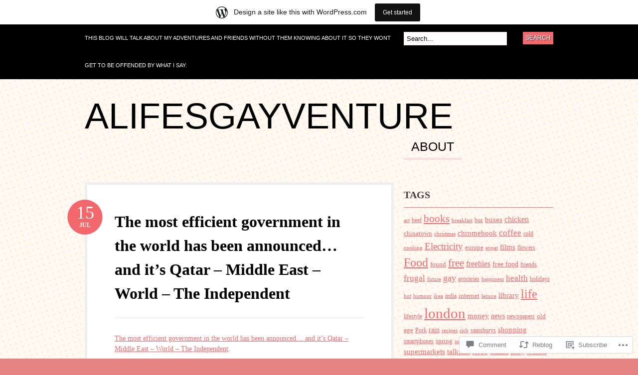

--- FILE ---
content_type: text/html; charset=UTF-8
request_url: https://alifesgayventure.wordpress.com/2015/07/15/the-most-efficient-government-in-the-world-has-been-announced-and-its-qatar-middle-east-world-the-independent/
body_size: 23629
content:
<!DOCTYPE html PUBLIC "-//W3C//DTD XHTML 1.0 Transitional//EN" "http://www.w3.org/TR/xhtml1/DTD/xhtml1-transitional.dtd">
<html xmlns="http://www.w3.org/1999/xhtml" lang="en">
<head profile="http://gmpg.org/xfn/11">

<meta http-equiv="Content-Type" content="text/html; charset=UTF-8" />
<title>The most efficient government in the world has been announced&#8230; and it&#8217;s Qatar &#8211; Middle East &#8211; World &#8211; The Independent | alifesgayventure</title>
<link rel="pingback" href="https://alifesgayventure.wordpress.com/xmlrpc.php" />

	<!--[if IE 6]>
		<script type="text/javascript" src="https://s0.wp.com/wp-content/themes/pub/bueno/includes/js/pngfix.js?m=1315596887i"></script>
		<link rel="stylesheet" type="text/css" media="all" href="https://s0.wp.com/wp-content/themes/pub/bueno/css/ie6.css?m=1290185885i" />
	<![endif]-->

	<!--[if IE 7]>
		<link rel="stylesheet" type="text/css" media="all" href="https://s0.wp.com/wp-content/themes/pub/bueno/css/ie7.css?m=1290185885i" />
	<![endif]-->

<meta name='robots' content='max-image-preview:large' />
<link rel='dns-prefetch' href='//s0.wp.com' />
<link rel='dns-prefetch' href='//widgets.wp.com' />
<link rel="alternate" type="application/rss+xml" title="alifesgayventure &raquo; Feed" href="https://alifesgayventure.wordpress.com/feed/" />
<link rel="alternate" type="application/rss+xml" title="alifesgayventure &raquo; Comments Feed" href="https://alifesgayventure.wordpress.com/comments/feed/" />
<link rel="alternate" type="application/rss+xml" title="alifesgayventure &raquo; The most efficient government in the world has been announced&#8230; and it&#8217;s Qatar &#8211; Middle East &#8211; World &#8211; The&nbsp;Independent Comments Feed" href="https://alifesgayventure.wordpress.com/2015/07/15/the-most-efficient-government-in-the-world-has-been-announced-and-its-qatar-middle-east-world-the-independent/feed/" />
	<script type="text/javascript">
		/* <![CDATA[ */
		function addLoadEvent(func) {
			var oldonload = window.onload;
			if (typeof window.onload != 'function') {
				window.onload = func;
			} else {
				window.onload = function () {
					oldonload();
					func();
				}
			}
		}
		/* ]]> */
	</script>
	<link crossorigin='anonymous' rel='stylesheet' id='all-css-0-1' href='/_static/??-eJxljUEOwiAQRS8kjo2GxkXTswCZ4hQYSBnSeHtrF6amy//zXh6sRbnMgiyQmiqxeeIKkQJWmFGKcUHt6+pqvcABtzH7n5DMElCIvbJmgQ39f07yoUU8EZO8QV6YtmppFmxDzl9pTEPX604/bk99nz93mUAf&cssminify=yes' type='text/css' media='all' />
<style id='wp-emoji-styles-inline-css'>

	img.wp-smiley, img.emoji {
		display: inline !important;
		border: none !important;
		box-shadow: none !important;
		height: 1em !important;
		width: 1em !important;
		margin: 0 0.07em !important;
		vertical-align: -0.1em !important;
		background: none !important;
		padding: 0 !important;
	}
/*# sourceURL=wp-emoji-styles-inline-css */
</style>
<link crossorigin='anonymous' rel='stylesheet' id='all-css-2-1' href='/wp-content/plugins/gutenberg-core/v22.4.2/build/styles/block-library/style.min.css?m=1769608164i&cssminify=yes' type='text/css' media='all' />
<style id='wp-block-library-inline-css'>
.has-text-align-justify {
	text-align:justify;
}
.has-text-align-justify{text-align:justify;}

/*# sourceURL=wp-block-library-inline-css */
</style><style id='global-styles-inline-css'>
:root{--wp--preset--aspect-ratio--square: 1;--wp--preset--aspect-ratio--4-3: 4/3;--wp--preset--aspect-ratio--3-4: 3/4;--wp--preset--aspect-ratio--3-2: 3/2;--wp--preset--aspect-ratio--2-3: 2/3;--wp--preset--aspect-ratio--16-9: 16/9;--wp--preset--aspect-ratio--9-16: 9/16;--wp--preset--color--black: #000000;--wp--preset--color--cyan-bluish-gray: #abb8c3;--wp--preset--color--white: #ffffff;--wp--preset--color--pale-pink: #f78da7;--wp--preset--color--vivid-red: #cf2e2e;--wp--preset--color--luminous-vivid-orange: #ff6900;--wp--preset--color--luminous-vivid-amber: #fcb900;--wp--preset--color--light-green-cyan: #7bdcb5;--wp--preset--color--vivid-green-cyan: #00d084;--wp--preset--color--pale-cyan-blue: #8ed1fc;--wp--preset--color--vivid-cyan-blue: #0693e3;--wp--preset--color--vivid-purple: #9b51e0;--wp--preset--gradient--vivid-cyan-blue-to-vivid-purple: linear-gradient(135deg,rgb(6,147,227) 0%,rgb(155,81,224) 100%);--wp--preset--gradient--light-green-cyan-to-vivid-green-cyan: linear-gradient(135deg,rgb(122,220,180) 0%,rgb(0,208,130) 100%);--wp--preset--gradient--luminous-vivid-amber-to-luminous-vivid-orange: linear-gradient(135deg,rgb(252,185,0) 0%,rgb(255,105,0) 100%);--wp--preset--gradient--luminous-vivid-orange-to-vivid-red: linear-gradient(135deg,rgb(255,105,0) 0%,rgb(207,46,46) 100%);--wp--preset--gradient--very-light-gray-to-cyan-bluish-gray: linear-gradient(135deg,rgb(238,238,238) 0%,rgb(169,184,195) 100%);--wp--preset--gradient--cool-to-warm-spectrum: linear-gradient(135deg,rgb(74,234,220) 0%,rgb(151,120,209) 20%,rgb(207,42,186) 40%,rgb(238,44,130) 60%,rgb(251,105,98) 80%,rgb(254,248,76) 100%);--wp--preset--gradient--blush-light-purple: linear-gradient(135deg,rgb(255,206,236) 0%,rgb(152,150,240) 100%);--wp--preset--gradient--blush-bordeaux: linear-gradient(135deg,rgb(254,205,165) 0%,rgb(254,45,45) 50%,rgb(107,0,62) 100%);--wp--preset--gradient--luminous-dusk: linear-gradient(135deg,rgb(255,203,112) 0%,rgb(199,81,192) 50%,rgb(65,88,208) 100%);--wp--preset--gradient--pale-ocean: linear-gradient(135deg,rgb(255,245,203) 0%,rgb(182,227,212) 50%,rgb(51,167,181) 100%);--wp--preset--gradient--electric-grass: linear-gradient(135deg,rgb(202,248,128) 0%,rgb(113,206,126) 100%);--wp--preset--gradient--midnight: linear-gradient(135deg,rgb(2,3,129) 0%,rgb(40,116,252) 100%);--wp--preset--font-size--small: 13px;--wp--preset--font-size--medium: 20px;--wp--preset--font-size--large: 36px;--wp--preset--font-size--x-large: 42px;--wp--preset--font-family--albert-sans: 'Albert Sans', sans-serif;--wp--preset--font-family--alegreya: Alegreya, serif;--wp--preset--font-family--arvo: Arvo, serif;--wp--preset--font-family--bodoni-moda: 'Bodoni Moda', serif;--wp--preset--font-family--bricolage-grotesque: 'Bricolage Grotesque', sans-serif;--wp--preset--font-family--cabin: Cabin, sans-serif;--wp--preset--font-family--chivo: Chivo, sans-serif;--wp--preset--font-family--commissioner: Commissioner, sans-serif;--wp--preset--font-family--cormorant: Cormorant, serif;--wp--preset--font-family--courier-prime: 'Courier Prime', monospace;--wp--preset--font-family--crimson-pro: 'Crimson Pro', serif;--wp--preset--font-family--dm-mono: 'DM Mono', monospace;--wp--preset--font-family--dm-sans: 'DM Sans', sans-serif;--wp--preset--font-family--dm-serif-display: 'DM Serif Display', serif;--wp--preset--font-family--domine: Domine, serif;--wp--preset--font-family--eb-garamond: 'EB Garamond', serif;--wp--preset--font-family--epilogue: Epilogue, sans-serif;--wp--preset--font-family--fahkwang: Fahkwang, sans-serif;--wp--preset--font-family--figtree: Figtree, sans-serif;--wp--preset--font-family--fira-sans: 'Fira Sans', sans-serif;--wp--preset--font-family--fjalla-one: 'Fjalla One', sans-serif;--wp--preset--font-family--fraunces: Fraunces, serif;--wp--preset--font-family--gabarito: Gabarito, system-ui;--wp--preset--font-family--ibm-plex-mono: 'IBM Plex Mono', monospace;--wp--preset--font-family--ibm-plex-sans: 'IBM Plex Sans', sans-serif;--wp--preset--font-family--ibarra-real-nova: 'Ibarra Real Nova', serif;--wp--preset--font-family--instrument-serif: 'Instrument Serif', serif;--wp--preset--font-family--inter: Inter, sans-serif;--wp--preset--font-family--josefin-sans: 'Josefin Sans', sans-serif;--wp--preset--font-family--jost: Jost, sans-serif;--wp--preset--font-family--libre-baskerville: 'Libre Baskerville', serif;--wp--preset--font-family--libre-franklin: 'Libre Franklin', sans-serif;--wp--preset--font-family--literata: Literata, serif;--wp--preset--font-family--lora: Lora, serif;--wp--preset--font-family--merriweather: Merriweather, serif;--wp--preset--font-family--montserrat: Montserrat, sans-serif;--wp--preset--font-family--newsreader: Newsreader, serif;--wp--preset--font-family--noto-sans-mono: 'Noto Sans Mono', sans-serif;--wp--preset--font-family--nunito: Nunito, sans-serif;--wp--preset--font-family--open-sans: 'Open Sans', sans-serif;--wp--preset--font-family--overpass: Overpass, sans-serif;--wp--preset--font-family--pt-serif: 'PT Serif', serif;--wp--preset--font-family--petrona: Petrona, serif;--wp--preset--font-family--piazzolla: Piazzolla, serif;--wp--preset--font-family--playfair-display: 'Playfair Display', serif;--wp--preset--font-family--plus-jakarta-sans: 'Plus Jakarta Sans', sans-serif;--wp--preset--font-family--poppins: Poppins, sans-serif;--wp--preset--font-family--raleway: Raleway, sans-serif;--wp--preset--font-family--roboto: Roboto, sans-serif;--wp--preset--font-family--roboto-slab: 'Roboto Slab', serif;--wp--preset--font-family--rubik: Rubik, sans-serif;--wp--preset--font-family--rufina: Rufina, serif;--wp--preset--font-family--sora: Sora, sans-serif;--wp--preset--font-family--source-sans-3: 'Source Sans 3', sans-serif;--wp--preset--font-family--source-serif-4: 'Source Serif 4', serif;--wp--preset--font-family--space-mono: 'Space Mono', monospace;--wp--preset--font-family--syne: Syne, sans-serif;--wp--preset--font-family--texturina: Texturina, serif;--wp--preset--font-family--urbanist: Urbanist, sans-serif;--wp--preset--font-family--work-sans: 'Work Sans', sans-serif;--wp--preset--spacing--20: 0.44rem;--wp--preset--spacing--30: 0.67rem;--wp--preset--spacing--40: 1rem;--wp--preset--spacing--50: 1.5rem;--wp--preset--spacing--60: 2.25rem;--wp--preset--spacing--70: 3.38rem;--wp--preset--spacing--80: 5.06rem;--wp--preset--shadow--natural: 6px 6px 9px rgba(0, 0, 0, 0.2);--wp--preset--shadow--deep: 12px 12px 50px rgba(0, 0, 0, 0.4);--wp--preset--shadow--sharp: 6px 6px 0px rgba(0, 0, 0, 0.2);--wp--preset--shadow--outlined: 6px 6px 0px -3px rgb(255, 255, 255), 6px 6px rgb(0, 0, 0);--wp--preset--shadow--crisp: 6px 6px 0px rgb(0, 0, 0);}:where(body) { margin: 0; }:where(.is-layout-flex){gap: 0.5em;}:where(.is-layout-grid){gap: 0.5em;}body .is-layout-flex{display: flex;}.is-layout-flex{flex-wrap: wrap;align-items: center;}.is-layout-flex > :is(*, div){margin: 0;}body .is-layout-grid{display: grid;}.is-layout-grid > :is(*, div){margin: 0;}body{padding-top: 0px;padding-right: 0px;padding-bottom: 0px;padding-left: 0px;}:root :where(.wp-element-button, .wp-block-button__link){background-color: #32373c;border-width: 0;color: #fff;font-family: inherit;font-size: inherit;font-style: inherit;font-weight: inherit;letter-spacing: inherit;line-height: inherit;padding-top: calc(0.667em + 2px);padding-right: calc(1.333em + 2px);padding-bottom: calc(0.667em + 2px);padding-left: calc(1.333em + 2px);text-decoration: none;text-transform: inherit;}.has-black-color{color: var(--wp--preset--color--black) !important;}.has-cyan-bluish-gray-color{color: var(--wp--preset--color--cyan-bluish-gray) !important;}.has-white-color{color: var(--wp--preset--color--white) !important;}.has-pale-pink-color{color: var(--wp--preset--color--pale-pink) !important;}.has-vivid-red-color{color: var(--wp--preset--color--vivid-red) !important;}.has-luminous-vivid-orange-color{color: var(--wp--preset--color--luminous-vivid-orange) !important;}.has-luminous-vivid-amber-color{color: var(--wp--preset--color--luminous-vivid-amber) !important;}.has-light-green-cyan-color{color: var(--wp--preset--color--light-green-cyan) !important;}.has-vivid-green-cyan-color{color: var(--wp--preset--color--vivid-green-cyan) !important;}.has-pale-cyan-blue-color{color: var(--wp--preset--color--pale-cyan-blue) !important;}.has-vivid-cyan-blue-color{color: var(--wp--preset--color--vivid-cyan-blue) !important;}.has-vivid-purple-color{color: var(--wp--preset--color--vivid-purple) !important;}.has-black-background-color{background-color: var(--wp--preset--color--black) !important;}.has-cyan-bluish-gray-background-color{background-color: var(--wp--preset--color--cyan-bluish-gray) !important;}.has-white-background-color{background-color: var(--wp--preset--color--white) !important;}.has-pale-pink-background-color{background-color: var(--wp--preset--color--pale-pink) !important;}.has-vivid-red-background-color{background-color: var(--wp--preset--color--vivid-red) !important;}.has-luminous-vivid-orange-background-color{background-color: var(--wp--preset--color--luminous-vivid-orange) !important;}.has-luminous-vivid-amber-background-color{background-color: var(--wp--preset--color--luminous-vivid-amber) !important;}.has-light-green-cyan-background-color{background-color: var(--wp--preset--color--light-green-cyan) !important;}.has-vivid-green-cyan-background-color{background-color: var(--wp--preset--color--vivid-green-cyan) !important;}.has-pale-cyan-blue-background-color{background-color: var(--wp--preset--color--pale-cyan-blue) !important;}.has-vivid-cyan-blue-background-color{background-color: var(--wp--preset--color--vivid-cyan-blue) !important;}.has-vivid-purple-background-color{background-color: var(--wp--preset--color--vivid-purple) !important;}.has-black-border-color{border-color: var(--wp--preset--color--black) !important;}.has-cyan-bluish-gray-border-color{border-color: var(--wp--preset--color--cyan-bluish-gray) !important;}.has-white-border-color{border-color: var(--wp--preset--color--white) !important;}.has-pale-pink-border-color{border-color: var(--wp--preset--color--pale-pink) !important;}.has-vivid-red-border-color{border-color: var(--wp--preset--color--vivid-red) !important;}.has-luminous-vivid-orange-border-color{border-color: var(--wp--preset--color--luminous-vivid-orange) !important;}.has-luminous-vivid-amber-border-color{border-color: var(--wp--preset--color--luminous-vivid-amber) !important;}.has-light-green-cyan-border-color{border-color: var(--wp--preset--color--light-green-cyan) !important;}.has-vivid-green-cyan-border-color{border-color: var(--wp--preset--color--vivid-green-cyan) !important;}.has-pale-cyan-blue-border-color{border-color: var(--wp--preset--color--pale-cyan-blue) !important;}.has-vivid-cyan-blue-border-color{border-color: var(--wp--preset--color--vivid-cyan-blue) !important;}.has-vivid-purple-border-color{border-color: var(--wp--preset--color--vivid-purple) !important;}.has-vivid-cyan-blue-to-vivid-purple-gradient-background{background: var(--wp--preset--gradient--vivid-cyan-blue-to-vivid-purple) !important;}.has-light-green-cyan-to-vivid-green-cyan-gradient-background{background: var(--wp--preset--gradient--light-green-cyan-to-vivid-green-cyan) !important;}.has-luminous-vivid-amber-to-luminous-vivid-orange-gradient-background{background: var(--wp--preset--gradient--luminous-vivid-amber-to-luminous-vivid-orange) !important;}.has-luminous-vivid-orange-to-vivid-red-gradient-background{background: var(--wp--preset--gradient--luminous-vivid-orange-to-vivid-red) !important;}.has-very-light-gray-to-cyan-bluish-gray-gradient-background{background: var(--wp--preset--gradient--very-light-gray-to-cyan-bluish-gray) !important;}.has-cool-to-warm-spectrum-gradient-background{background: var(--wp--preset--gradient--cool-to-warm-spectrum) !important;}.has-blush-light-purple-gradient-background{background: var(--wp--preset--gradient--blush-light-purple) !important;}.has-blush-bordeaux-gradient-background{background: var(--wp--preset--gradient--blush-bordeaux) !important;}.has-luminous-dusk-gradient-background{background: var(--wp--preset--gradient--luminous-dusk) !important;}.has-pale-ocean-gradient-background{background: var(--wp--preset--gradient--pale-ocean) !important;}.has-electric-grass-gradient-background{background: var(--wp--preset--gradient--electric-grass) !important;}.has-midnight-gradient-background{background: var(--wp--preset--gradient--midnight) !important;}.has-small-font-size{font-size: var(--wp--preset--font-size--small) !important;}.has-medium-font-size{font-size: var(--wp--preset--font-size--medium) !important;}.has-large-font-size{font-size: var(--wp--preset--font-size--large) !important;}.has-x-large-font-size{font-size: var(--wp--preset--font-size--x-large) !important;}.has-albert-sans-font-family{font-family: var(--wp--preset--font-family--albert-sans) !important;}.has-alegreya-font-family{font-family: var(--wp--preset--font-family--alegreya) !important;}.has-arvo-font-family{font-family: var(--wp--preset--font-family--arvo) !important;}.has-bodoni-moda-font-family{font-family: var(--wp--preset--font-family--bodoni-moda) !important;}.has-bricolage-grotesque-font-family{font-family: var(--wp--preset--font-family--bricolage-grotesque) !important;}.has-cabin-font-family{font-family: var(--wp--preset--font-family--cabin) !important;}.has-chivo-font-family{font-family: var(--wp--preset--font-family--chivo) !important;}.has-commissioner-font-family{font-family: var(--wp--preset--font-family--commissioner) !important;}.has-cormorant-font-family{font-family: var(--wp--preset--font-family--cormorant) !important;}.has-courier-prime-font-family{font-family: var(--wp--preset--font-family--courier-prime) !important;}.has-crimson-pro-font-family{font-family: var(--wp--preset--font-family--crimson-pro) !important;}.has-dm-mono-font-family{font-family: var(--wp--preset--font-family--dm-mono) !important;}.has-dm-sans-font-family{font-family: var(--wp--preset--font-family--dm-sans) !important;}.has-dm-serif-display-font-family{font-family: var(--wp--preset--font-family--dm-serif-display) !important;}.has-domine-font-family{font-family: var(--wp--preset--font-family--domine) !important;}.has-eb-garamond-font-family{font-family: var(--wp--preset--font-family--eb-garamond) !important;}.has-epilogue-font-family{font-family: var(--wp--preset--font-family--epilogue) !important;}.has-fahkwang-font-family{font-family: var(--wp--preset--font-family--fahkwang) !important;}.has-figtree-font-family{font-family: var(--wp--preset--font-family--figtree) !important;}.has-fira-sans-font-family{font-family: var(--wp--preset--font-family--fira-sans) !important;}.has-fjalla-one-font-family{font-family: var(--wp--preset--font-family--fjalla-one) !important;}.has-fraunces-font-family{font-family: var(--wp--preset--font-family--fraunces) !important;}.has-gabarito-font-family{font-family: var(--wp--preset--font-family--gabarito) !important;}.has-ibm-plex-mono-font-family{font-family: var(--wp--preset--font-family--ibm-plex-mono) !important;}.has-ibm-plex-sans-font-family{font-family: var(--wp--preset--font-family--ibm-plex-sans) !important;}.has-ibarra-real-nova-font-family{font-family: var(--wp--preset--font-family--ibarra-real-nova) !important;}.has-instrument-serif-font-family{font-family: var(--wp--preset--font-family--instrument-serif) !important;}.has-inter-font-family{font-family: var(--wp--preset--font-family--inter) !important;}.has-josefin-sans-font-family{font-family: var(--wp--preset--font-family--josefin-sans) !important;}.has-jost-font-family{font-family: var(--wp--preset--font-family--jost) !important;}.has-libre-baskerville-font-family{font-family: var(--wp--preset--font-family--libre-baskerville) !important;}.has-libre-franklin-font-family{font-family: var(--wp--preset--font-family--libre-franklin) !important;}.has-literata-font-family{font-family: var(--wp--preset--font-family--literata) !important;}.has-lora-font-family{font-family: var(--wp--preset--font-family--lora) !important;}.has-merriweather-font-family{font-family: var(--wp--preset--font-family--merriweather) !important;}.has-montserrat-font-family{font-family: var(--wp--preset--font-family--montserrat) !important;}.has-newsreader-font-family{font-family: var(--wp--preset--font-family--newsreader) !important;}.has-noto-sans-mono-font-family{font-family: var(--wp--preset--font-family--noto-sans-mono) !important;}.has-nunito-font-family{font-family: var(--wp--preset--font-family--nunito) !important;}.has-open-sans-font-family{font-family: var(--wp--preset--font-family--open-sans) !important;}.has-overpass-font-family{font-family: var(--wp--preset--font-family--overpass) !important;}.has-pt-serif-font-family{font-family: var(--wp--preset--font-family--pt-serif) !important;}.has-petrona-font-family{font-family: var(--wp--preset--font-family--petrona) !important;}.has-piazzolla-font-family{font-family: var(--wp--preset--font-family--piazzolla) !important;}.has-playfair-display-font-family{font-family: var(--wp--preset--font-family--playfair-display) !important;}.has-plus-jakarta-sans-font-family{font-family: var(--wp--preset--font-family--plus-jakarta-sans) !important;}.has-poppins-font-family{font-family: var(--wp--preset--font-family--poppins) !important;}.has-raleway-font-family{font-family: var(--wp--preset--font-family--raleway) !important;}.has-roboto-font-family{font-family: var(--wp--preset--font-family--roboto) !important;}.has-roboto-slab-font-family{font-family: var(--wp--preset--font-family--roboto-slab) !important;}.has-rubik-font-family{font-family: var(--wp--preset--font-family--rubik) !important;}.has-rufina-font-family{font-family: var(--wp--preset--font-family--rufina) !important;}.has-sora-font-family{font-family: var(--wp--preset--font-family--sora) !important;}.has-source-sans-3-font-family{font-family: var(--wp--preset--font-family--source-sans-3) !important;}.has-source-serif-4-font-family{font-family: var(--wp--preset--font-family--source-serif-4) !important;}.has-space-mono-font-family{font-family: var(--wp--preset--font-family--space-mono) !important;}.has-syne-font-family{font-family: var(--wp--preset--font-family--syne) !important;}.has-texturina-font-family{font-family: var(--wp--preset--font-family--texturina) !important;}.has-urbanist-font-family{font-family: var(--wp--preset--font-family--urbanist) !important;}.has-work-sans-font-family{font-family: var(--wp--preset--font-family--work-sans) !important;}
/*# sourceURL=global-styles-inline-css */
</style>

<style id='classic-theme-styles-inline-css'>
.wp-block-button__link{background-color:#32373c;border-radius:9999px;box-shadow:none;color:#fff;font-size:1.125em;padding:calc(.667em + 2px) calc(1.333em + 2px);text-decoration:none}.wp-block-file__button{background:#32373c;color:#fff}.wp-block-accordion-heading{margin:0}.wp-block-accordion-heading__toggle{background-color:inherit!important;color:inherit!important}.wp-block-accordion-heading__toggle:not(:focus-visible){outline:none}.wp-block-accordion-heading__toggle:focus,.wp-block-accordion-heading__toggle:hover{background-color:inherit!important;border:none;box-shadow:none;color:inherit;padding:var(--wp--preset--spacing--20,1em) 0;text-decoration:none}.wp-block-accordion-heading__toggle:focus-visible{outline:auto;outline-offset:0}
/*# sourceURL=/wp-content/plugins/gutenberg-core/v22.4.2/build/styles/block-library/classic.min.css */
</style>
<link crossorigin='anonymous' rel='stylesheet' id='all-css-4-1' href='/_static/??-eJx9jskOwjAMRH+IYPblgPgUlMWClDqJYqf9fVxVXABxseSZefbAWIzPSTAJUDOlb/eYGHyuqDoVK6AJwhAt9kgaW3rmBfzGxqKMca5UZDY6KTYy8lCQ/3EdSrH+aVSaT8wGUM7pbd4GTCFXsE0yWZHovzDg6sG12AcYsDp9reLUmT/3qcyVLuvj4bRd7fbnTfcCmvdj7g==&cssminify=yes' type='text/css' media='all' />
<link rel='stylesheet' id='verbum-gutenberg-css-css' href='https://widgets.wp.com/verbum-block-editor/block-editor.css?ver=1738686361' media='all' />
<link crossorigin='anonymous' rel='stylesheet' id='all-css-6-1' href='/_static/??-eJx9i0kOgzAMAD9EsFhE1UPFW0hk0lSOHWFHqL8vvcGF24w0A3txQdiQDeyNGRVK9eArsoDal7ANqg2cslxdoRoTK2zoSeKBEY7qpHdTRHEkYbEkfBG30pK2/zrnV/cYu+k5DP30+QH9ljxZ&cssminify=yes' type='text/css' media='all' />
<link crossorigin='anonymous' rel='stylesheet' id='print-css-7-1' href='/wp-content/mu-plugins/global-print/global-print.css?m=1465851035i&cssminify=yes' type='text/css' media='print' />
<style id='jetpack-global-styles-frontend-style-inline-css'>
:root { --font-headings: unset; --font-base: unset; --font-headings-default: -apple-system,BlinkMacSystemFont,"Segoe UI",Roboto,Oxygen-Sans,Ubuntu,Cantarell,"Helvetica Neue",sans-serif; --font-base-default: -apple-system,BlinkMacSystemFont,"Segoe UI",Roboto,Oxygen-Sans,Ubuntu,Cantarell,"Helvetica Neue",sans-serif;}
/*# sourceURL=jetpack-global-styles-frontend-style-inline-css */
</style>
<link crossorigin='anonymous' rel='stylesheet' id='all-css-10-1' href='/_static/??-eJyNjcEKwjAQRH/IuFRT6kX8FNkmS5K6yQY3Qfx7bfEiXrwM82B4A49qnJRGpUHupnIPqSgs1Cq624chi6zhO5OCRryTR++fW00l7J3qDv43XVNxoOISsmEJol/wY2uR8vs3WggsM/I6uOTzMI3Hw8lOg11eUT1JKA==&cssminify=yes' type='text/css' media='all' />
<script type="text/javascript" id="wpcom-actionbar-placeholder-js-extra">
/* <![CDATA[ */
var actionbardata = {"siteID":"42050136","postID":"6746","siteURL":"https://alifesgayventure.wordpress.com","xhrURL":"https://alifesgayventure.wordpress.com/wp-admin/admin-ajax.php","nonce":"5052146ce4","isLoggedIn":"","statusMessage":"","subsEmailDefault":"instantly","proxyScriptUrl":"https://s0.wp.com/wp-content/js/wpcom-proxy-request.js?m=1513050504i&amp;ver=20211021","shortlink":"https://wp.me/p2Qra0-1KO","i18n":{"followedText":"New posts from this site will now appear in your \u003Ca href=\"https://wordpress.com/reader\"\u003EReader\u003C/a\u003E","foldBar":"Collapse this bar","unfoldBar":"Expand this bar","shortLinkCopied":"Shortlink copied to clipboard."}};
//# sourceURL=wpcom-actionbar-placeholder-js-extra
/* ]]> */
</script>
<script type="text/javascript" id="jetpack-mu-wpcom-settings-js-before">
/* <![CDATA[ */
var JETPACK_MU_WPCOM_SETTINGS = {"assetsUrl":"https://s0.wp.com/wp-content/mu-plugins/jetpack-mu-wpcom-plugin/moon/jetpack_vendor/automattic/jetpack-mu-wpcom/src/build/"};
//# sourceURL=jetpack-mu-wpcom-settings-js-before
/* ]]> */
</script>
<script crossorigin='anonymous' type='text/javascript'  src='/_static/??-eJyFjUsOgzAMRC/UYFrUAouqZ+FjQaLESR1HwO0JUiuxYzWLN28GlqAGT4IkYCKwFRXYr1th4g0y0zTYNGI8oPkm5O0XhdN0WVJOT9wJnsv/N5nRZSWkHvqE5OG8MiEhdzY7H/e+14/yWZWvpjU7lnNAGQ=='></script>
<script type="text/javascript" id="rlt-proxy-js-after">
/* <![CDATA[ */
	rltInitialize( {"token":null,"iframeOrigins":["https:\/\/widgets.wp.com"]} );
//# sourceURL=rlt-proxy-js-after
/* ]]> */
</script>
<link href="https://s0.wp.com/wp-content/themes/pub/bueno/styles/default.css?m=1349041266i" rel="stylesheet" type="text/css" />
<link rel="EditURI" type="application/rsd+xml" title="RSD" href="https://alifesgayventure.wordpress.com/xmlrpc.php?rsd" />
<meta name="generator" content="WordPress.com" />
<link rel="canonical" href="https://alifesgayventure.wordpress.com/2015/07/15/the-most-efficient-government-in-the-world-has-been-announced-and-its-qatar-middle-east-world-the-independent/" />
<link rel='shortlink' href='https://wp.me/p2Qra0-1KO' />
<link rel="alternate" type="application/json+oembed" href="https://public-api.wordpress.com/oembed/?format=json&amp;url=https%3A%2F%2Falifesgayventure.wordpress.com%2F2015%2F07%2F15%2Fthe-most-efficient-government-in-the-world-has-been-announced-and-its-qatar-middle-east-world-the-independent%2F&amp;for=wpcom-auto-discovery" /><link rel="alternate" type="application/xml+oembed" href="https://public-api.wordpress.com/oembed/?format=xml&amp;url=https%3A%2F%2Falifesgayventure.wordpress.com%2F2015%2F07%2F15%2Fthe-most-efficient-government-in-the-world-has-been-announced-and-its-qatar-middle-east-world-the-independent%2F&amp;for=wpcom-auto-discovery" />
<!-- Jetpack Open Graph Tags -->
<meta property="og:type" content="article" />
<meta property="og:title" content="The most efficient government in the world has been announced&#8230; and it&#8217;s Qatar &#8211; Middle East &#8211; World &#8211; The Independent" />
<meta property="og:url" content="https://alifesgayventure.wordpress.com/2015/07/15/the-most-efficient-government-in-the-world-has-been-announced-and-its-qatar-middle-east-world-the-independent/" />
<meta property="og:description" content="The most efficient government in the world has been announced&#8230; and it&#8217;s Qatar &#8211; Middle East &#8211; World &#8211; The Independent. qatar , the most efficient government. the crite…" />
<meta property="article:published_time" content="2015-07-15T05:29:16+00:00" />
<meta property="article:modified_time" content="2015-07-15T13:05:35+00:00" />
<meta property="og:site_name" content="alifesgayventure" />
<meta property="og:image" content="https://s0.wp.com/i/blank.jpg?m=1383295312i" />
<meta property="og:image:width" content="200" />
<meta property="og:image:height" content="200" />
<meta property="og:image:alt" content="" />
<meta property="og:locale" content="en_US" />
<meta property="fb:app_id" content="249643311490" />
<meta property="article:publisher" content="https://www.facebook.com/WordPresscom" />
<meta name="twitter:text:title" content="The most efficient government in the world has been announced&#8230; and it&#8217;s Qatar &#8211; Middle East &#8211; World &#8211; The&nbsp;Independent" />
<meta name="twitter:card" content="summary" />

<!-- End Jetpack Open Graph Tags -->
<link rel="shortcut icon" type="image/x-icon" href="https://s0.wp.com/i/favicon.ico?m=1713425267i" sizes="16x16 24x24 32x32 48x48" />
<link rel="icon" type="image/x-icon" href="https://s0.wp.com/i/favicon.ico?m=1713425267i" sizes="16x16 24x24 32x32 48x48" />
<link rel="apple-touch-icon" href="https://s0.wp.com/i/webclip.png?m=1713868326i" />
<link rel='openid.server' href='https://alifesgayventure.wordpress.com/?openidserver=1' />
<link rel='openid.delegate' href='https://alifesgayventure.wordpress.com/' />
<link rel="search" type="application/opensearchdescription+xml" href="https://alifesgayventure.wordpress.com/osd.xml" title="alifesgayventure" />
<link rel="search" type="application/opensearchdescription+xml" href="https://s1.wp.com/opensearch.xml" title="WordPress.com" />
<meta name="theme-color" content="#e68484" />
		<style id="wpcom-hotfix-masterbar-style">
			@media screen and (min-width: 783px) {
				#wpadminbar .quicklinks li#wp-admin-bar-my-account.with-avatar > a img {
					margin-top: 5px;
				}
			}
		</style>
				<style type="text/css">
			.recentcomments a {
				display: inline !important;
				padding: 0 !important;
				margin: 0 !important;
			}

			table.recentcommentsavatartop img.avatar, table.recentcommentsavatarend img.avatar {
				border: 0px;
				margin: 0;
			}

			table.recentcommentsavatartop a, table.recentcommentsavatarend a {
				border: 0px !important;
				background-color: transparent !important;
			}

			td.recentcommentsavatarend, td.recentcommentsavatartop {
				padding: 0px 0px 1px 0px;
				margin: 0px;
			}

			td.recentcommentstextend {
				border: none !important;
				padding: 0px 0px 2px 10px;
			}

			.rtl td.recentcommentstextend {
				padding: 0px 10px 2px 0px;
			}

			td.recentcommentstexttop {
				border: none;
				padding: 0px 0px 0px 10px;
			}

			.rtl td.recentcommentstexttop {
				padding: 0px 10px 0px 0px;
			}
		</style>
		<meta name="description" content="The most efficient government in the world has been announced... and it&#039;s Qatar - Middle East - World - The Independent. qatar , the most efficient government. the criteria they chose is the govt that spend the least.  maybe that should be their heading... the most thrifty governments. so that would rule out any govt&hellip;" />
<style type="text/css" id="custom-background-css">
body.custom-background { background-color: #e68484; background-image: url("https://alifesgayventure.wordpress.com/wp-content/themes/pub/bueno/styles/default/bodytile.jpg?m=1391150862i"); background-position: left top; background-size: auto; background-repeat: repeat; background-attachment: fixed; }
</style>
	
<link crossorigin='anonymous' rel='stylesheet' id='all-css-0-3' href='/wp-content/mu-plugins/jetpack-plugin/moon/modules/widgets/goodreads/css/goodreads.css?m=1753284714i&cssminify=yes' type='text/css' media='all' />
</head>

<body class="wp-singular post-template-default single single-post postid-6746 single-format-standard custom-background wp-theme-pubbueno customizer-styles-applied jetpack-reblog-enabled has-marketing-bar has-marketing-bar-theme-bueno">

<div id="container">

	<div id="navigation">

		<div class="col-full">

			<div id="description" class="fl">this blog will talk about my adventures and friends without them knowing about it so they wont get to be offended by what i say.</div>

			<div id="topsearch" class="fr">
				<div id="search_main" class="widget">

	<h3>Search</h3>

    <form method="get" id="searchform" action="https://alifesgayventure.wordpress.com">
        <input type="text" class="field" name="s" id="s"  value="Search..." onfocus="if (this.value == 'Search...') {this.value = '';}" onblur="if (this.value == '') {this.value = 'Search...';}" />
        <input type="submit" class="submit" name="submit" value="Search" />
    </form>

    <div class="fix"></div>

</div>
			</div><!-- /#topsearch -->

		</div><!-- /.col-full -->

	</div><!-- /#navigation -->

		<div id="header" class="col-full">

		<div id="logo" class="fl">

						<span class="site-title"><a href="https://alifesgayventure.wordpress.com">alifesgayventure</a></span>
			
		</div><!-- /#logo -->

		<div id="pagenav" class="nav fr">
					<ul>
			
			
			<li class="page_item page-item-2"><a href="https://alifesgayventure.wordpress.com/about/">About</a></li>

					</ul>
			</div><!-- /#pagenav -->

		
	</div><!-- /#header -->
    <div id="content" class="col-full">
		<div id="main" class="col-left">

                        
                
<div id="post-6746" class="post-6746 post type-post status-publish format-standard hentry category-uncategorized tag-qatar tag-thrifty">

	
	<h1 class="title"><a href="https://alifesgayventure.wordpress.com/2015/07/15/the-most-efficient-government-in-the-world-has-been-announced-and-its-qatar-middle-east-world-the-independent/" rel="bookmark" title="The most efficient government in the world has been announced&#8230; and it&#8217;s Qatar &#8211; Middle East &#8211; World &#8211; The&nbsp;Independent">The most efficient government in the world has been announced&#8230; and it&#8217;s Qatar &#8211; Middle East &#8211; World &#8211; The&nbsp;Independent</a></h1>
	<a class="date" href="https://alifesgayventure.wordpress.com/2015/07/15/the-most-efficient-government-in-the-world-has-been-announced-and-its-qatar-middle-east-world-the-independent/">
		<span class="day">15</span>
		<span class="month">Jul</span>
	</a>

	<div class="entry">
		<p><a href="http://www.independent.co.uk/news/world/middle-east/the-most-efficient-government-in-the-world-has-been-announced-and-its-qatar-10389135.html">The most efficient government in the world has been announced&#8230; and it&#8217;s Qatar &#8211; Middle East &#8211; World &#8211; The Independent</a>.</p>
<p>qatar , the most efficient government.</p>
<p>the criteria they chose is the govt that spend the least.  maybe that should be their heading&#8230; the most thrifty governments. so that would rule out any govt that have any welfare system.  efficiency is not just measured on how little a govt spends. they should also see how effective it is  in not having a clogged up bureaucracy.</p>
<p>i presume the spending is as a proportion of GDP and qatar has a huge income revenue, from the oil, so that would give it a huge GDP(US$211billion) so that even if the actual spend is more than another western country, or one of comparative size, it would still come out low as a percentage of that GDP.</p>
<p>singapore is second, GDP US$298billion, and i would imagine it may be more accurate to  give it first.</p>
<p>all the top 5 countries in their list have either  no welfare system or in the case of finland (GDP US$270billion) and new zealand,(GDP US$211billion) have small populations, 5million or so.  (when i  looked it up in google i was surprised that it has so few people living in them. in this day and age when we hear so much of overpopulation, to be reminded that there are these countries with so few people living in them, makes me , i dont know, envious? so few to have use of a whole country to themselves.</p>
<p>in fact all the countries in the top 5 have small populations, qatar £2million, hongkong £7million(GDP US$290billion) singapore £5.4million.  so it may be the fact that they have such small populations is a big factor in their being thrifty&#8230; not a lot to spend money on.</p>
<p>all in all, quite a pointless list. it just goes to show what u can produce when u only use statistics. illustrates very well that saying &#8216;there are lies, damn lies, and statistics&#8217;.</p>
<p>UK GDP is US$2,942 billion . pop 63.5million</p>
<p><a href="https://agenda.weforum.org/2015/07/efficient-government/" target="_blank">the list of countries</a></p>
<p>this <a href="http://english.alarabiya.net/en/business/economy/2015/06/10/Qatar-faces-first-budgest-deficit-in-15-years.html" target="_blank">link</a> says qatar will be in deficit for the first time in 15yrs in 2015&#8230; due to the low oil price that began in june 2014, and it is the host of the world cup in 2022 means there will be lots of capital expenditure in future.</p>
<p>it owns the <a href="http://english.alarabiya.net/en/business/2013/01/29/Qatar-puts-biggest-investment-in-London-on-hold-as-UK-economy-stalls.html" target="_blank">chelsea barracks</a> development, and that is going to be put on hold or even sold.</p>
<div id="jp-post-flair" class="sharedaddy sd-like-enabled sd-sharing-enabled"><div class="sharedaddy sd-sharing-enabled"><div class="robots-nocontent sd-block sd-social sd-social-icon-text sd-sharing"><h3 class="sd-title">Share this:</h3><div class="sd-content"><ul><li class="share-twitter"><a rel="nofollow noopener noreferrer"
				data-shared="sharing-twitter-6746"
				class="share-twitter sd-button share-icon"
				href="https://alifesgayventure.wordpress.com/2015/07/15/the-most-efficient-government-in-the-world-has-been-announced-and-its-qatar-middle-east-world-the-independent/?share=twitter"
				target="_blank"
				aria-labelledby="sharing-twitter-6746"
				>
				<span id="sharing-twitter-6746" hidden>Share on X (Opens in new window)</span>
				<span>X</span>
			</a></li><li class="share-facebook"><a rel="nofollow noopener noreferrer"
				data-shared="sharing-facebook-6746"
				class="share-facebook sd-button share-icon"
				href="https://alifesgayventure.wordpress.com/2015/07/15/the-most-efficient-government-in-the-world-has-been-announced-and-its-qatar-middle-east-world-the-independent/?share=facebook"
				target="_blank"
				aria-labelledby="sharing-facebook-6746"
				>
				<span id="sharing-facebook-6746" hidden>Share on Facebook (Opens in new window)</span>
				<span>Facebook</span>
			</a></li><li class="share-end"></li></ul></div></div></div><div class='sharedaddy sd-block sd-like jetpack-likes-widget-wrapper jetpack-likes-widget-unloaded' id='like-post-wrapper-42050136-6746-697b7415bd4db' data-src='//widgets.wp.com/likes/index.html?ver=20260129#blog_id=42050136&amp;post_id=6746&amp;origin=alifesgayventure.wordpress.com&amp;obj_id=42050136-6746-697b7415bd4db' data-name='like-post-frame-42050136-6746-697b7415bd4db' data-title='Like or Reblog'><div class='likes-widget-placeholder post-likes-widget-placeholder' style='height: 55px;'><span class='button'><span>Like</span></span> <span class='loading'>Loading...</span></div><span class='sd-text-color'></span><a class='sd-link-color'></a></div></div>				<p class="entry-tags">Tags: <a href="https://alifesgayventure.wordpress.com/tag/qatar/" rel="tag">qatar</a>, <a href="https://alifesgayventure.wordpress.com/tag/thrifty/" rel="tag">thrifty</a></p>			</div>

	<div class="post-meta">

		<ul class="single-author-meta">
						<li class="comments">
				<span class="head">Comments</span>
				<span class="body"><a href="https://alifesgayventure.wordpress.com/2015/07/15/the-most-efficient-government-in-the-world-has-been-announced-and-its-qatar-middle-east-world-the-independent/#comments">1 Comment</a></span>
			</li>
						<li class="categories">
				<span class="head">Categories</span>
				<span class="body"><a href="https://alifesgayventure.wordpress.com/category/uncategorized/" rel="category tag">Uncategorized</a></span>
			</li>
					</ul>

		<div class="fix"></div>

	</div><!-- /.post-meta -->

	<div id="nav-below" class="navigation">
		<div class="nav-previous"><a href="https://alifesgayventure.wordpress.com/2015/07/15/pluto-flyby-new-horizons-probe-makes-contact-with-earth-live-science-the-guardian/" rel="prev"><span class="meta-nav">&larr;</span> Pluto flyby: New Horizons probe makes contact with Earth – live | Science | The&nbsp;Guardian</a></div>
		<div class="nav-next"><a href="https://alifesgayventure.wordpress.com/2015/07/16/riba-stirling-prize-2015-shortlist-announced-reader-wordpress-com/" rel="next">RIBA Stirling Prize 2015 shortlist announced ‹ Reader —&nbsp;WordPress.com <span class="meta-nav">&rarr;</span></a></div>
	</div><!-- #nav-below -->

</div><!-- /.post -->


<!-- You can start editing here. -->

			
		<div id="comments">

			<h3>One Response to &#8220;The most efficient government in the world has been announced&#8230; and it&#8217;s Qatar &#8211; Middle East &#8211; World &#8211; The&nbsp;Independent&#8221;</h3>

			<ol class="commentlist">

				
	<li class="comment byuser comment-author-garfieldhug even thread-even depth-1" id="li-comment-1290">

    	<a name="comment-1290"></a>

      	<div class="comment-container">

	      	<div class="comment-head">

	    		
	  	  			<div class="avatar"><img referrerpolicy="no-referrer" alt='Garfield Hug&#039;s avatar' src='https://2.gravatar.com/avatar/548739d8fcc525c12b9f8d1c8a337783b088d19e21d8b65b15d5297bcfa4ef76?s=48&#038;d=identicon&#038;r=G' srcset='https://2.gravatar.com/avatar/548739d8fcc525c12b9f8d1c8a337783b088d19e21d8b65b15d5297bcfa4ef76?s=48&#038;d=identicon&#038;r=G 1x, https://2.gravatar.com/avatar/548739d8fcc525c12b9f8d1c8a337783b088d19e21d8b65b15d5297bcfa4ef76?s=72&#038;d=identicon&#038;r=G 1.5x, https://2.gravatar.com/avatar/548739d8fcc525c12b9f8d1c8a337783b088d19e21d8b65b15d5297bcfa4ef76?s=96&#038;d=identicon&#038;r=G 2x, https://2.gravatar.com/avatar/548739d8fcc525c12b9f8d1c8a337783b088d19e21d8b65b15d5297bcfa4ef76?s=144&#038;d=identicon&#038;r=G 3x, https://2.gravatar.com/avatar/548739d8fcc525c12b9f8d1c8a337783b088d19e21d8b65b15d5297bcfa4ef76?s=192&#038;d=identicon&#038;r=G 4x' class='photo avatar avatar-48' height='48' width='48' decoding='async' /></div>

	 	     	
	        	<span class="name"><a href="http://garfieldhug.wordpress.com" class="url url" rel="ugc external nofollow">Garfield Hug</a></span>

	        	
					<span class="date">Wednesday July 15, 2015 at 3:37 pm</span>
	        		<span class="edit"></span>
	        		<span class="perma"><a href="https://alifesgayventure.wordpress.com/2015/07/15/the-most-efficient-government-in-the-world-has-been-announced-and-its-qatar-middle-east-world-the-independent/#comment-1290" title="Direct link to this comment">#</a></span>

	        	
	        	<div class="fix"></div>

			</div><!-- /.comment-head -->

	   		<div class="comment-entry"  id="comment-1290">

				<p>Thanks for this post. I enjoyed the stats 🙂</p>

	            
				<div class="reply">
	            	<a rel="nofollow" class="comment-reply-link" href="https://alifesgayventure.wordpress.com/2015/07/15/the-most-efficient-government-in-the-world-has-been-announced-and-its-qatar-middle-east-world-the-independent/?replytocom=1290#respond" data-commentid="1290" data-postid="6746" data-belowelement="comment-1290" data-respondelement="respond" data-replyto="Reply to Garfield Hug" aria-label="Reply to Garfield Hug">Reply</a>	            </div><!-- /.reply -->

			</div><!-- /comment-entry -->

		</div><!-- /.comment-container -->

		</li><!-- #comment-## -->

			</ol>

			<div class="navigation">
				<div class="fl"></div>
				<div class="fr"></div>
				<div class="fix"></div>
			</div><!-- /.navigation -->

		</div> <!-- /#comments_wrap -->

			
    	
	
	
	<div id="respond" class="comment-respond">
		<h3 id="reply-title" class="comment-reply-title">Leave a comment <small><a rel="nofollow" id="cancel-comment-reply-link" href="/2015/07/15/the-most-efficient-government-in-the-world-has-been-announced-and-its-qatar-middle-east-world-the-independent/#respond" style="display:none;">Cancel reply</a></small></h3><form action="https://alifesgayventure.wordpress.com/wp-comments-post.php" method="post" id="commentform" class="comment-form">


<div class="comment-form__verbum transparent"></div><div class="verbum-form-meta"><input type='hidden' name='comment_post_ID' value='6746' id='comment_post_ID' />
<input type='hidden' name='comment_parent' id='comment_parent' value='0' />

			<input type="hidden" name="highlander_comment_nonce" id="highlander_comment_nonce" value="f14a55defa" />
			<input type="hidden" name="verbum_show_subscription_modal" value="" /></div><p style="display: none;"><input type="hidden" id="akismet_comment_nonce" name="akismet_comment_nonce" value="55983a389b" /></p><p style="display: none !important;" class="akismet-fields-container" data-prefix="ak_"><label>&#916;<textarea name="ak_hp_textarea" cols="45" rows="8" maxlength="100"></textarea></label><input type="hidden" id="ak_js_1" name="ak_js" value="132"/><script type="text/javascript">
/* <![CDATA[ */
document.getElementById( "ak_js_1" ).setAttribute( "value", ( new Date() ).getTime() );
/* ]]> */
</script>
</p></form>	</div><!-- #respond -->
	
			
		</div><!-- /#main -->

        <div id="sidebar" class="col-right">
	
	<!-- Widgetized Sidebar -->
	<div id="wp_tag_cloud-2" class="widget wp_widget_tag_cloud"><h3>tags</h3><a href="https://alifesgayventure.wordpress.com/tag/art/" class="tag-cloud-link tag-link-177 tag-link-position-1" style="font-size: 8.3783783783784pt;" aria-label="art (11 items)">art</a>
<a href="https://alifesgayventure.wordpress.com/tag/beef/" class="tag-cloud-link tag-link-18608 tag-link-position-2" style="font-size: 9.3243243243243pt;" aria-label="beef (14 items)">beef</a>
<a href="https://alifesgayventure.wordpress.com/tag/books/" class="tag-cloud-link tag-link-178 tag-link-position-3" style="font-size: 15.945945945946pt;" aria-label="books (75 items)">books</a>
<a href="https://alifesgayventure.wordpress.com/tag/breakfast/" class="tag-cloud-link tag-link-16205 tag-link-position-4" style="font-size: 8.3783783783784pt;" aria-label="breakfast (11 items)">breakfast</a>
<a href="https://alifesgayventure.wordpress.com/tag/bus/" class="tag-cloud-link tag-link-89811 tag-link-position-5" style="font-size: 9.0405405405405pt;" aria-label="bus (13 items)">bus</a>
<a href="https://alifesgayventure.wordpress.com/tag/buses/" class="tag-cloud-link tag-link-20408 tag-link-position-6" style="font-size: 11.5pt;" aria-label="buses (25 items)">buses</a>
<a href="https://alifesgayventure.wordpress.com/tag/chicken/" class="tag-cloud-link tag-link-5178 tag-link-position-7" style="font-size: 11.689189189189pt;" aria-label="chicken (26 items)">chicken</a>
<a href="https://alifesgayventure.wordpress.com/tag/chinatown/" class="tag-cloud-link tag-link-64669 tag-link-position-8" style="font-size: 10.081081081081pt;" aria-label="chinatown (17 items)">chinatown</a>
<a href="https://alifesgayventure.wordpress.com/tag/christmas/" class="tag-cloud-link tag-link-15607 tag-link-position-9" style="font-size: 8.3783783783784pt;" aria-label="christmas (11 items)">christmas</a>
<a href="https://alifesgayventure.wordpress.com/tag/chromebook/" class="tag-cloud-link tag-link-4645587 tag-link-position-10" style="font-size: 11.216216216216pt;" aria-label="chromebook (23 items)">chromebook</a>
<a href="https://alifesgayventure.wordpress.com/tag/coffee/" class="tag-cloud-link tag-link-16166 tag-link-position-11" style="font-size: 13.013513513514pt;" aria-label="coffee (36 items)">coffee</a>
<a href="https://alifesgayventure.wordpress.com/tag/cold/" class="tag-cloud-link tag-link-50656 tag-link-position-12" style="font-size: 8.6621621621622pt;" aria-label="cold (12 items)">cold</a>
<a href="https://alifesgayventure.wordpress.com/tag/cooking/" class="tag-cloud-link tag-link-6096 tag-link-position-13" style="font-size: 8.3783783783784pt;" aria-label="cooking (11 items)">cooking</a>
<a href="https://alifesgayventure.wordpress.com/tag/electricity/" class="tag-cloud-link tag-link-542 tag-link-position-14" style="font-size: 14.337837837838pt;" aria-label="Electricity (50 items)">Electricity</a>
<a href="https://alifesgayventure.wordpress.com/tag/europe/" class="tag-cloud-link tag-link-4328 tag-link-position-15" style="font-size: 9.5135135135135pt;" aria-label="europe (15 items)">europe</a>
<a href="https://alifesgayventure.wordpress.com/tag/expat/" class="tag-cloud-link tag-link-41279 tag-link-position-16" style="font-size: 8pt;" aria-label="expat (10 items)">expat</a>
<a href="https://alifesgayventure.wordpress.com/tag/films/" class="tag-cloud-link tag-link-1186 tag-link-position-17" style="font-size: 11.216216216216pt;" aria-label="films (23 items)">films</a>
<a href="https://alifesgayventure.wordpress.com/tag/flowers/" class="tag-cloud-link tag-link-1150 tag-link-position-18" style="font-size: 9.0405405405405pt;" aria-label="flowers (13 items)">flowers</a>
<a href="https://alifesgayventure.wordpress.com/tag/food/" class="tag-cloud-link tag-link-586 tag-link-position-19" style="font-size: 18.027027027027pt;" aria-label="Food (125 items)">Food</a>
<a href="https://alifesgayventure.wordpress.com/tag/found/" class="tag-cloud-link tag-link-4372 tag-link-position-20" style="font-size: 10.081081081081pt;" aria-label="found (17 items)">found</a>
<a href="https://alifesgayventure.wordpress.com/tag/free/" class="tag-cloud-link tag-link-1827 tag-link-position-21" style="font-size: 16.040540540541pt;" aria-label="free (77 items)">free</a>
<a href="https://alifesgayventure.wordpress.com/tag/freebies/" class="tag-cloud-link tag-link-12638 tag-link-position-22" style="font-size: 11.878378378378pt;" aria-label="freebies (27 items)">freebies</a>
<a href="https://alifesgayventure.wordpress.com/tag/free-food/" class="tag-cloud-link tag-link-360737 tag-link-position-23" style="font-size: 10.27027027027pt;" aria-label="free food (18 items)">free food</a>
<a href="https://alifesgayventure.wordpress.com/tag/friends/" class="tag-cloud-link tag-link-677 tag-link-position-24" style="font-size: 9.3243243243243pt;" aria-label="friends (14 items)">friends</a>
<a href="https://alifesgayventure.wordpress.com/tag/frugal/" class="tag-cloud-link tag-link-39021 tag-link-position-25" style="font-size: 12.540540540541pt;" aria-label="frugal (32 items)">frugal</a>
<a href="https://alifesgayventure.wordpress.com/tag/future/" class="tag-cloud-link tag-link-2850 tag-link-position-26" style="font-size: 8.3783783783784pt;" aria-label="future (11 items)">future</a>
<a href="https://alifesgayventure.wordpress.com/tag/gay/" class="tag-cloud-link tag-link-3131 tag-link-position-27" style="font-size: 13.77027027027pt;" aria-label="gay (44 items)">gay</a>
<a href="https://alifesgayventure.wordpress.com/tag/groceries/" class="tag-cloud-link tag-link-91216 tag-link-position-28" style="font-size: 9.3243243243243pt;" aria-label="groceries (14 items)">groceries</a>
<a href="https://alifesgayventure.wordpress.com/tag/happiness/" class="tag-cloud-link tag-link-22297 tag-link-position-29" style="font-size: 8.3783783783784pt;" aria-label="happiness (11 items)">happiness</a>
<a href="https://alifesgayventure.wordpress.com/tag/health/" class="tag-cloud-link tag-link-337 tag-link-position-30" style="font-size: 13.013513513514pt;" aria-label="health (36 items)">health</a>
<a href="https://alifesgayventure.wordpress.com/tag/holidays/" class="tag-cloud-link tag-link-4325 tag-link-position-31" style="font-size: 9.3243243243243pt;" aria-label="holidays (14 items)">holidays</a>
<a href="https://alifesgayventure.wordpress.com/tag/hot/" class="tag-cloud-link tag-link-8559 tag-link-position-32" style="font-size: 8pt;" aria-label="hot (10 items)">hot</a>
<a href="https://alifesgayventure.wordpress.com/tag/humour/" class="tag-cloud-link tag-link-35 tag-link-position-33" style="font-size: 8.3783783783784pt;" aria-label="humour (11 items)">humour</a>
<a href="https://alifesgayventure.wordpress.com/tag/ikea/" class="tag-cloud-link tag-link-28361 tag-link-position-34" style="font-size: 8pt;" aria-label="ikea (10 items)">ikea</a>
<a href="https://alifesgayventure.wordpress.com/tag/india/" class="tag-cloud-link tag-link-3054 tag-link-position-35" style="font-size: 9.0405405405405pt;" aria-label="india (13 items)">india</a>
<a href="https://alifesgayventure.wordpress.com/tag/internet/" class="tag-cloud-link tag-link-22 tag-link-position-36" style="font-size: 9.5135135135135pt;" aria-label="internet (15 items)">internet</a>
<a href="https://alifesgayventure.wordpress.com/tag/leisure/" class="tag-cloud-link tag-link-3172 tag-link-position-37" style="font-size: 8pt;" aria-label="leisure (10 items)">leisure</a>
<a href="https://alifesgayventure.wordpress.com/tag/library/" class="tag-cloud-link tag-link-2624 tag-link-position-38" style="font-size: 11.5pt;" aria-label="library (25 items)">library</a>
<a href="https://alifesgayventure.wordpress.com/tag/life/" class="tag-cloud-link tag-link-124 tag-link-position-39" style="font-size: 18.216216216216pt;" aria-label="life (130 items)">life</a>
<a href="https://alifesgayventure.wordpress.com/tag/lifestyle/" class="tag-cloud-link tag-link-278 tag-link-position-40" style="font-size: 8.6621621621622pt;" aria-label="lifestyle (12 items)">lifestyle</a>
<a href="https://alifesgayventure.wordpress.com/tag/london/" class="tag-cloud-link tag-link-1618 tag-link-position-41" style="font-size: 22pt;" aria-label="london (327 items)">london</a>
<a href="https://alifesgayventure.wordpress.com/tag/money/" class="tag-cloud-link tag-link-1417 tag-link-position-42" style="font-size: 11.027027027027pt;" aria-label="money (22 items)">money</a>
<a href="https://alifesgayventure.wordpress.com/tag/news/" class="tag-cloud-link tag-link-103 tag-link-position-43" style="font-size: 10.837837837838pt;" aria-label="news (21 items)">news</a>
<a href="https://alifesgayventure.wordpress.com/tag/newspapers/" class="tag-cloud-link tag-link-2698 tag-link-position-44" style="font-size: 9.0405405405405pt;" aria-label="newspapers (13 items)">newspapers</a>
<a href="https://alifesgayventure.wordpress.com/tag/old-age/" class="tag-cloud-link tag-link-151766 tag-link-position-45" style="font-size: 10.081081081081pt;" aria-label="old age (17 items)">old age</a>
<a href="https://alifesgayventure.wordpress.com/tag/pork/" class="tag-cloud-link tag-link-18662 tag-link-position-46" style="font-size: 9.0405405405405pt;" aria-label="Pork (13 items)">Pork</a>
<a href="https://alifesgayventure.wordpress.com/tag/rain/" class="tag-cloud-link tag-link-12361 tag-link-position-47" style="font-size: 10.837837837838pt;" aria-label="rain (21 items)">rain</a>
<a href="https://alifesgayventure.wordpress.com/tag/recipes/" class="tag-cloud-link tag-link-2832 tag-link-position-48" style="font-size: 8.3783783783784pt;" aria-label="recipes (11 items)">recipes</a>
<a href="https://alifesgayventure.wordpress.com/tag/rich/" class="tag-cloud-link tag-link-148649 tag-link-position-49" style="font-size: 8pt;" aria-label="rich (10 items)">rich</a>
<a href="https://alifesgayventure.wordpress.com/tag/sainsburys/" class="tag-cloud-link tag-link-155267 tag-link-position-50" style="font-size: 9.0405405405405pt;" aria-label="sainsburys (13 items)">sainsburys</a>
<a href="https://alifesgayventure.wordpress.com/tag/shopping/" class="tag-cloud-link tag-link-1508 tag-link-position-51" style="font-size: 11.027027027027pt;" aria-label="shopping (22 items)">shopping</a>
<a href="https://alifesgayventure.wordpress.com/tag/smartphones/" class="tag-cloud-link tag-link-38616 tag-link-position-52" style="font-size: 8.6621621621622pt;" aria-label="smartphones (12 items)">smartphones</a>
<a href="https://alifesgayventure.wordpress.com/tag/spring/" class="tag-cloud-link tag-link-9486 tag-link-position-53" style="font-size: 9.5135135135135pt;" aria-label="spring (15 items)">spring</a>
<a href="https://alifesgayventure.wordpress.com/tag/suger/" class="tag-cloud-link tag-link-1848643 tag-link-position-54" style="font-size: 8pt;" aria-label="suger (10 items)">suger</a>
<a href="https://alifesgayventure.wordpress.com/tag/summer/" class="tag-cloud-link tag-link-22302 tag-link-position-55" style="font-size: 10.459459459459pt;" aria-label="summer (19 items)">summer</a>
<a href="https://alifesgayventure.wordpress.com/tag/sun/" class="tag-cloud-link tag-link-429 tag-link-position-56" style="font-size: 8.3783783783784pt;" aria-label="sun (11 items)">sun</a>
<a href="https://alifesgayventure.wordpress.com/tag/supermarket/" class="tag-cloud-link tag-link-211017 tag-link-position-57" style="font-size: 11.027027027027pt;" aria-label="supermarket (22 items)">supermarket</a>
<a href="https://alifesgayventure.wordpress.com/tag/supermarkets/" class="tag-cloud-link tag-link-1028 tag-link-position-58" style="font-size: 11.405405405405pt;" aria-label="supermarkets (24 items)">supermarkets</a>
<a href="https://alifesgayventure.wordpress.com/tag/talktalk/" class="tag-cloud-link tag-link-158967 tag-link-position-59" style="font-size: 11.405405405405pt;" aria-label="talktalk (24 items)">talktalk</a>
<a href="https://alifesgayventure.wordpress.com/tag/tesco/" class="tag-cloud-link tag-link-111177 tag-link-position-60" style="font-size: 11.216216216216pt;" aria-label="tesco (23 items)">tesco</a>
<a href="https://alifesgayventure.wordpress.com/tag/thailand/" class="tag-cloud-link tag-link-10760 tag-link-position-61" style="font-size: 9.0405405405405pt;" aria-label="thailand (13 items)">thailand</a>
<a href="https://alifesgayventure.wordpress.com/tag/thrifty/" class="tag-cloud-link tag-link-239796 tag-link-position-62" style="font-size: 8pt;" aria-label="thrifty (10 items)">thrifty</a>
<a href="https://alifesgayventure.wordpress.com/tag/tourists/" class="tag-cloud-link tag-link-845 tag-link-position-63" style="font-size: 9.7972972972973pt;" aria-label="tourists (16 items)">tourists</a>
<a href="https://alifesgayventure.wordpress.com/tag/travel/" class="tag-cloud-link tag-link-200 tag-link-position-64" style="font-size: 13.108108108108pt;" aria-label="travel (37 items)">travel</a>
<a href="https://alifesgayventure.wordpress.com/tag/tv/" class="tag-cloud-link tag-link-462 tag-link-position-65" style="font-size: 11.5pt;" aria-label="tv (25 items)">tv</a>
<a href="https://alifesgayventure.wordpress.com/tag/uk/" class="tag-cloud-link tag-link-8199 tag-link-position-66" style="font-size: 12.445945945946pt;" aria-label="uk (31 items)">uk</a>
<a href="https://alifesgayventure.wordpress.com/tag/utilities/" class="tag-cloud-link tag-link-10266 tag-link-position-67" style="font-size: 10.459459459459pt;" aria-label="Utilities (19 items)">Utilities</a>
<a href="https://alifesgayventure.wordpress.com/tag/veg/" class="tag-cloud-link tag-link-169583 tag-link-position-68" style="font-size: 8.3783783783784pt;" aria-label="veg (11 items)">veg</a>
<a href="https://alifesgayventure.wordpress.com/tag/water/" class="tag-cloud-link tag-link-14157 tag-link-position-69" style="font-size: 9.0405405405405pt;" aria-label="water (13 items)">water</a>
<a href="https://alifesgayventure.wordpress.com/tag/weather/" class="tag-cloud-link tag-link-4494 tag-link-position-70" style="font-size: 12.72972972973pt;" aria-label="weather (34 items)">weather</a>
<a href="https://alifesgayventure.wordpress.com/tag/wifi/" class="tag-cloud-link tag-link-4305 tag-link-position-71" style="font-size: 9.7972972972973pt;" aria-label="wifi (16 items)">wifi</a>
<a href="https://alifesgayventure.wordpress.com/tag/winter/" class="tag-cloud-link tag-link-9484 tag-link-position-72" style="font-size: 8.6621621621622pt;" aria-label="winter (12 items)">winter</a>
<a href="https://alifesgayventure.wordpress.com/tag/women/" class="tag-cloud-link tag-link-598 tag-link-position-73" style="font-size: 9.3243243243243pt;" aria-label="women (14 items)">women</a>
<a href="https://alifesgayventure.wordpress.com/tag/wordpress/" class="tag-cloud-link tag-link-33 tag-link-position-74" style="font-size: 10.837837837838pt;" aria-label="wordpress (21 items)">wordpress</a>
<a href="https://alifesgayventure.wordpress.com/tag/writing/" class="tag-cloud-link tag-link-349 tag-link-position-75" style="font-size: 10.648648648649pt;" aria-label="writing (20 items)">writing</a></div><div id="archives-3" class="widget widget_archive"><h3>Archives</h3>		<label class="screen-reader-text" for="archives-dropdown-3">Archives</label>
		<select id="archives-dropdown-3" name="archive-dropdown">
			
			<option value="">Select Month</option>
				<option value='https://alifesgayventure.wordpress.com/2025/11/'> November 2025 &nbsp;(3)</option>
	<option value='https://alifesgayventure.wordpress.com/2025/10/'> October 2025 &nbsp;(10)</option>
	<option value='https://alifesgayventure.wordpress.com/2025/09/'> September 2025 &nbsp;(10)</option>
	<option value='https://alifesgayventure.wordpress.com/2025/08/'> August 2025 &nbsp;(14)</option>
	<option value='https://alifesgayventure.wordpress.com/2025/07/'> July 2025 &nbsp;(9)</option>
	<option value='https://alifesgayventure.wordpress.com/2025/06/'> June 2025 &nbsp;(9)</option>
	<option value='https://alifesgayventure.wordpress.com/2025/05/'> May 2025 &nbsp;(12)</option>
	<option value='https://alifesgayventure.wordpress.com/2025/04/'> April 2025 &nbsp;(11)</option>
	<option value='https://alifesgayventure.wordpress.com/2025/03/'> March 2025 &nbsp;(15)</option>
	<option value='https://alifesgayventure.wordpress.com/2025/02/'> February 2025 &nbsp;(8)</option>
	<option value='https://alifesgayventure.wordpress.com/2025/01/'> January 2025 &nbsp;(12)</option>
	<option value='https://alifesgayventure.wordpress.com/2024/12/'> December 2024 &nbsp;(5)</option>
	<option value='https://alifesgayventure.wordpress.com/2024/11/'> November 2024 &nbsp;(7)</option>
	<option value='https://alifesgayventure.wordpress.com/2024/10/'> October 2024 &nbsp;(4)</option>
	<option value='https://alifesgayventure.wordpress.com/2024/09/'> September 2024 &nbsp;(6)</option>
	<option value='https://alifesgayventure.wordpress.com/2024/08/'> August 2024 &nbsp;(8)</option>
	<option value='https://alifesgayventure.wordpress.com/2024/07/'> July 2024 &nbsp;(6)</option>
	<option value='https://alifesgayventure.wordpress.com/2024/06/'> June 2024 &nbsp;(11)</option>
	<option value='https://alifesgayventure.wordpress.com/2024/05/'> May 2024 &nbsp;(8)</option>
	<option value='https://alifesgayventure.wordpress.com/2024/04/'> April 2024 &nbsp;(10)</option>
	<option value='https://alifesgayventure.wordpress.com/2024/03/'> March 2024 &nbsp;(12)</option>
	<option value='https://alifesgayventure.wordpress.com/2024/02/'> February 2024 &nbsp;(8)</option>
	<option value='https://alifesgayventure.wordpress.com/2024/01/'> January 2024 &nbsp;(12)</option>
	<option value='https://alifesgayventure.wordpress.com/2023/12/'> December 2023 &nbsp;(6)</option>
	<option value='https://alifesgayventure.wordpress.com/2023/11/'> November 2023 &nbsp;(10)</option>
	<option value='https://alifesgayventure.wordpress.com/2023/10/'> October 2023 &nbsp;(15)</option>
	<option value='https://alifesgayventure.wordpress.com/2023/09/'> September 2023 &nbsp;(10)</option>
	<option value='https://alifesgayventure.wordpress.com/2023/08/'> August 2023 &nbsp;(9)</option>
	<option value='https://alifesgayventure.wordpress.com/2023/07/'> July 2023 &nbsp;(18)</option>
	<option value='https://alifesgayventure.wordpress.com/2023/06/'> June 2023 &nbsp;(15)</option>
	<option value='https://alifesgayventure.wordpress.com/2023/05/'> May 2023 &nbsp;(10)</option>
	<option value='https://alifesgayventure.wordpress.com/2023/04/'> April 2023 &nbsp;(10)</option>
	<option value='https://alifesgayventure.wordpress.com/2023/03/'> March 2023 &nbsp;(7)</option>
	<option value='https://alifesgayventure.wordpress.com/2023/02/'> February 2023 &nbsp;(8)</option>
	<option value='https://alifesgayventure.wordpress.com/2023/01/'> January 2023 &nbsp;(10)</option>
	<option value='https://alifesgayventure.wordpress.com/2022/12/'> December 2022 &nbsp;(16)</option>
	<option value='https://alifesgayventure.wordpress.com/2022/11/'> November 2022 &nbsp;(13)</option>
	<option value='https://alifesgayventure.wordpress.com/2022/10/'> October 2022 &nbsp;(18)</option>
	<option value='https://alifesgayventure.wordpress.com/2022/09/'> September 2022 &nbsp;(15)</option>
	<option value='https://alifesgayventure.wordpress.com/2022/08/'> August 2022 &nbsp;(18)</option>
	<option value='https://alifesgayventure.wordpress.com/2022/07/'> July 2022 &nbsp;(18)</option>
	<option value='https://alifesgayventure.wordpress.com/2022/06/'> June 2022 &nbsp;(15)</option>
	<option value='https://alifesgayventure.wordpress.com/2022/05/'> May 2022 &nbsp;(22)</option>
	<option value='https://alifesgayventure.wordpress.com/2022/04/'> April 2022 &nbsp;(17)</option>
	<option value='https://alifesgayventure.wordpress.com/2022/03/'> March 2022 &nbsp;(21)</option>
	<option value='https://alifesgayventure.wordpress.com/2022/02/'> February 2022 &nbsp;(11)</option>
	<option value='https://alifesgayventure.wordpress.com/2022/01/'> January 2022 &nbsp;(17)</option>
	<option value='https://alifesgayventure.wordpress.com/2021/12/'> December 2021 &nbsp;(12)</option>
	<option value='https://alifesgayventure.wordpress.com/2021/11/'> November 2021 &nbsp;(16)</option>
	<option value='https://alifesgayventure.wordpress.com/2021/10/'> October 2021 &nbsp;(12)</option>
	<option value='https://alifesgayventure.wordpress.com/2021/09/'> September 2021 &nbsp;(13)</option>
	<option value='https://alifesgayventure.wordpress.com/2021/08/'> August 2021 &nbsp;(24)</option>
	<option value='https://alifesgayventure.wordpress.com/2021/07/'> July 2021 &nbsp;(21)</option>
	<option value='https://alifesgayventure.wordpress.com/2021/06/'> June 2021 &nbsp;(21)</option>
	<option value='https://alifesgayventure.wordpress.com/2021/05/'> May 2021 &nbsp;(15)</option>
	<option value='https://alifesgayventure.wordpress.com/2021/04/'> April 2021 &nbsp;(15)</option>
	<option value='https://alifesgayventure.wordpress.com/2021/03/'> March 2021 &nbsp;(32)</option>
	<option value='https://alifesgayventure.wordpress.com/2021/02/'> February 2021 &nbsp;(17)</option>
	<option value='https://alifesgayventure.wordpress.com/2021/01/'> January 2021 &nbsp;(16)</option>
	<option value='https://alifesgayventure.wordpress.com/2020/12/'> December 2020 &nbsp;(11)</option>
	<option value='https://alifesgayventure.wordpress.com/2020/11/'> November 2020 &nbsp;(13)</option>
	<option value='https://alifesgayventure.wordpress.com/2020/10/'> October 2020 &nbsp;(23)</option>
	<option value='https://alifesgayventure.wordpress.com/2020/09/'> September 2020 &nbsp;(23)</option>
	<option value='https://alifesgayventure.wordpress.com/2020/08/'> August 2020 &nbsp;(21)</option>
	<option value='https://alifesgayventure.wordpress.com/2020/07/'> July 2020 &nbsp;(29)</option>
	<option value='https://alifesgayventure.wordpress.com/2020/06/'> June 2020 &nbsp;(26)</option>
	<option value='https://alifesgayventure.wordpress.com/2020/05/'> May 2020 &nbsp;(22)</option>
	<option value='https://alifesgayventure.wordpress.com/2020/04/'> April 2020 &nbsp;(14)</option>
	<option value='https://alifesgayventure.wordpress.com/2020/03/'> March 2020 &nbsp;(25)</option>
	<option value='https://alifesgayventure.wordpress.com/2020/02/'> February 2020 &nbsp;(23)</option>
	<option value='https://alifesgayventure.wordpress.com/2020/01/'> January 2020 &nbsp;(25)</option>
	<option value='https://alifesgayventure.wordpress.com/2019/12/'> December 2019 &nbsp;(26)</option>
	<option value='https://alifesgayventure.wordpress.com/2019/11/'> November 2019 &nbsp;(22)</option>
	<option value='https://alifesgayventure.wordpress.com/2019/10/'> October 2019 &nbsp;(22)</option>
	<option value='https://alifesgayventure.wordpress.com/2019/09/'> September 2019 &nbsp;(22)</option>
	<option value='https://alifesgayventure.wordpress.com/2019/08/'> August 2019 &nbsp;(26)</option>
	<option value='https://alifesgayventure.wordpress.com/2019/07/'> July 2019 &nbsp;(25)</option>
	<option value='https://alifesgayventure.wordpress.com/2019/06/'> June 2019 &nbsp;(26)</option>
	<option value='https://alifesgayventure.wordpress.com/2019/05/'> May 2019 &nbsp;(26)</option>
	<option value='https://alifesgayventure.wordpress.com/2019/04/'> April 2019 &nbsp;(23)</option>
	<option value='https://alifesgayventure.wordpress.com/2019/03/'> March 2019 &nbsp;(25)</option>
	<option value='https://alifesgayventure.wordpress.com/2019/02/'> February 2019 &nbsp;(23)</option>
	<option value='https://alifesgayventure.wordpress.com/2019/01/'> January 2019 &nbsp;(21)</option>
	<option value='https://alifesgayventure.wordpress.com/2018/12/'> December 2018 &nbsp;(24)</option>
	<option value='https://alifesgayventure.wordpress.com/2018/11/'> November 2018 &nbsp;(21)</option>
	<option value='https://alifesgayventure.wordpress.com/2018/10/'> October 2018 &nbsp;(28)</option>
	<option value='https://alifesgayventure.wordpress.com/2018/09/'> September 2018 &nbsp;(19)</option>
	<option value='https://alifesgayventure.wordpress.com/2018/08/'> August 2018 &nbsp;(26)</option>
	<option value='https://alifesgayventure.wordpress.com/2018/07/'> July 2018 &nbsp;(27)</option>
	<option value='https://alifesgayventure.wordpress.com/2018/06/'> June 2018 &nbsp;(20)</option>
	<option value='https://alifesgayventure.wordpress.com/2018/05/'> May 2018 &nbsp;(21)</option>
	<option value='https://alifesgayventure.wordpress.com/2018/04/'> April 2018 &nbsp;(24)</option>
	<option value='https://alifesgayventure.wordpress.com/2018/03/'> March 2018 &nbsp;(28)</option>
	<option value='https://alifesgayventure.wordpress.com/2018/02/'> February 2018 &nbsp;(24)</option>
	<option value='https://alifesgayventure.wordpress.com/2018/01/'> January 2018 &nbsp;(28)</option>
	<option value='https://alifesgayventure.wordpress.com/2017/12/'> December 2017 &nbsp;(31)</option>
	<option value='https://alifesgayventure.wordpress.com/2017/11/'> November 2017 &nbsp;(28)</option>
	<option value='https://alifesgayventure.wordpress.com/2017/10/'> October 2017 &nbsp;(28)</option>
	<option value='https://alifesgayventure.wordpress.com/2017/09/'> September 2017 &nbsp;(25)</option>
	<option value='https://alifesgayventure.wordpress.com/2017/08/'> August 2017 &nbsp;(28)</option>
	<option value='https://alifesgayventure.wordpress.com/2017/07/'> July 2017 &nbsp;(32)</option>
	<option value='https://alifesgayventure.wordpress.com/2017/06/'> June 2017 &nbsp;(27)</option>
	<option value='https://alifesgayventure.wordpress.com/2017/05/'> May 2017 &nbsp;(27)</option>
	<option value='https://alifesgayventure.wordpress.com/2017/04/'> April 2017 &nbsp;(31)</option>
	<option value='https://alifesgayventure.wordpress.com/2017/03/'> March 2017 &nbsp;(30)</option>
	<option value='https://alifesgayventure.wordpress.com/2017/02/'> February 2017 &nbsp;(26)</option>
	<option value='https://alifesgayventure.wordpress.com/2017/01/'> January 2017 &nbsp;(30)</option>
	<option value='https://alifesgayventure.wordpress.com/2016/12/'> December 2016 &nbsp;(29)</option>
	<option value='https://alifesgayventure.wordpress.com/2016/11/'> November 2016 &nbsp;(35)</option>
	<option value='https://alifesgayventure.wordpress.com/2016/10/'> October 2016 &nbsp;(32)</option>
	<option value='https://alifesgayventure.wordpress.com/2016/09/'> September 2016 &nbsp;(29)</option>
	<option value='https://alifesgayventure.wordpress.com/2016/08/'> August 2016 &nbsp;(32)</option>
	<option value='https://alifesgayventure.wordpress.com/2016/07/'> July 2016 &nbsp;(35)</option>
	<option value='https://alifesgayventure.wordpress.com/2016/06/'> June 2016 &nbsp;(26)</option>
	<option value='https://alifesgayventure.wordpress.com/2016/05/'> May 2016 &nbsp;(30)</option>
	<option value='https://alifesgayventure.wordpress.com/2016/04/'> April 2016 &nbsp;(33)</option>
	<option value='https://alifesgayventure.wordpress.com/2016/03/'> March 2016 &nbsp;(43)</option>
	<option value='https://alifesgayventure.wordpress.com/2016/02/'> February 2016 &nbsp;(52)</option>
	<option value='https://alifesgayventure.wordpress.com/2016/01/'> January 2016 &nbsp;(49)</option>
	<option value='https://alifesgayventure.wordpress.com/2015/12/'> December 2015 &nbsp;(47)</option>
	<option value='https://alifesgayventure.wordpress.com/2015/11/'> November 2015 &nbsp;(58)</option>
	<option value='https://alifesgayventure.wordpress.com/2015/10/'> October 2015 &nbsp;(52)</option>
	<option value='https://alifesgayventure.wordpress.com/2015/09/'> September 2015 &nbsp;(39)</option>
	<option value='https://alifesgayventure.wordpress.com/2015/08/'> August 2015 &nbsp;(53)</option>
	<option value='https://alifesgayventure.wordpress.com/2015/07/'> July 2015 &nbsp;(51)</option>
	<option value='https://alifesgayventure.wordpress.com/2015/06/'> June 2015 &nbsp;(33)</option>
	<option value='https://alifesgayventure.wordpress.com/2015/05/'> May 2015 &nbsp;(37)</option>
	<option value='https://alifesgayventure.wordpress.com/2015/04/'> April 2015 &nbsp;(38)</option>
	<option value='https://alifesgayventure.wordpress.com/2015/03/'> March 2015 &nbsp;(38)</option>
	<option value='https://alifesgayventure.wordpress.com/2015/02/'> February 2015 &nbsp;(29)</option>
	<option value='https://alifesgayventure.wordpress.com/2015/01/'> January 2015 &nbsp;(35)</option>
	<option value='https://alifesgayventure.wordpress.com/2014/12/'> December 2014 &nbsp;(20)</option>
	<option value='https://alifesgayventure.wordpress.com/2014/11/'> November 2014 &nbsp;(16)</option>
	<option value='https://alifesgayventure.wordpress.com/2014/10/'> October 2014 &nbsp;(12)</option>
	<option value='https://alifesgayventure.wordpress.com/2014/09/'> September 2014 &nbsp;(18)</option>
	<option value='https://alifesgayventure.wordpress.com/2014/08/'> August 2014 &nbsp;(13)</option>
	<option value='https://alifesgayventure.wordpress.com/2014/07/'> July 2014 &nbsp;(27)</option>
	<option value='https://alifesgayventure.wordpress.com/2014/06/'> June 2014 &nbsp;(15)</option>
	<option value='https://alifesgayventure.wordpress.com/2014/05/'> May 2014 &nbsp;(12)</option>
	<option value='https://alifesgayventure.wordpress.com/2014/04/'> April 2014 &nbsp;(15)</option>
	<option value='https://alifesgayventure.wordpress.com/2014/03/'> March 2014 &nbsp;(19)</option>
	<option value='https://alifesgayventure.wordpress.com/2014/02/'> February 2014 &nbsp;(8)</option>
	<option value='https://alifesgayventure.wordpress.com/2014/01/'> January 2014 &nbsp;(14)</option>
	<option value='https://alifesgayventure.wordpress.com/2013/12/'> December 2013 &nbsp;(17)</option>
	<option value='https://alifesgayventure.wordpress.com/2013/11/'> November 2013 &nbsp;(16)</option>
	<option value='https://alifesgayventure.wordpress.com/2013/10/'> October 2013 &nbsp;(18)</option>
	<option value='https://alifesgayventure.wordpress.com/2013/09/'> September 2013 &nbsp;(13)</option>
	<option value='https://alifesgayventure.wordpress.com/2013/08/'> August 2013 &nbsp;(12)</option>
	<option value='https://alifesgayventure.wordpress.com/2013/07/'> July 2013 &nbsp;(13)</option>
	<option value='https://alifesgayventure.wordpress.com/2013/06/'> June 2013 &nbsp;(13)</option>
	<option value='https://alifesgayventure.wordpress.com/2013/05/'> May 2013 &nbsp;(14)</option>
	<option value='https://alifesgayventure.wordpress.com/2013/04/'> April 2013 &nbsp;(16)</option>
	<option value='https://alifesgayventure.wordpress.com/2013/03/'> March 2013 &nbsp;(10)</option>
	<option value='https://alifesgayventure.wordpress.com/2013/02/'> February 2013 &nbsp;(18)</option>
	<option value='https://alifesgayventure.wordpress.com/2013/01/'> January 2013 &nbsp;(26)</option>
	<option value='https://alifesgayventure.wordpress.com/2012/12/'> December 2012 &nbsp;(14)</option>
	<option value='https://alifesgayventure.wordpress.com/2012/11/'> November 2012 &nbsp;(14)</option>
	<option value='https://alifesgayventure.wordpress.com/2012/10/'> October 2012 &nbsp;(7)</option>

		</select>

			<script type="text/javascript">
/* <![CDATA[ */

( ( dropdownId ) => {
	const dropdown = document.getElementById( dropdownId );
	function onSelectChange() {
		setTimeout( () => {
			if ( 'escape' === dropdown.dataset.lastkey ) {
				return;
			}
			if ( dropdown.value ) {
				document.location.href = dropdown.value;
			}
		}, 250 );
	}
	function onKeyUp( event ) {
		if ( 'Escape' === event.key ) {
			dropdown.dataset.lastkey = 'escape';
		} else {
			delete dropdown.dataset.lastkey;
		}
	}
	function onClick() {
		delete dropdown.dataset.lastkey;
	}
	dropdown.addEventListener( 'keyup', onKeyUp );
	dropdown.addEventListener( 'click', onClick );
	dropdown.addEventListener( 'change', onSelectChange );
})( "archives-dropdown-3" );

//# sourceURL=WP_Widget_Archives%3A%3Awidget
/* ]]> */
</script>
</div><div id="wpcom-goodreads-2" class="widget widget_goodreads"><h3>Goodreads</h3><div class="jetpack-goodreads-legacy-widget gr_custom_widget" id="gr_custom_widget_19736731_currently_reading"></div>
<script src="https://www.goodreads.com/review/custom_widget/19736731.Goodreads:%20currently-reading?cover_position=&#038;cover_size=small&#038;num_books=5&#038;order=d&#038;shelf=currently-reading&#038;sort=date_added&#038;widget_bg_transparent=&#038;widget_id=19736731_currently_reading"></script>
</div>
</div><!-- /#sidebar -->

    </div><!-- /#content -->


	
	<div id="footer">

		<div class="col-full">

			<div id="copyright" class="col-left">
				<a href="https://wordpress.com/?ref=footer_blog" rel="nofollow">Blog at WordPress.com.</a>
			</div>

			<div id="credit" class="col-right">
							</div>

		</div><!-- /.col-full -->

	</div><!-- /#footer -->

</div><!-- /#container -->
<!--  -->
<script type="speculationrules">
{"prefetch":[{"source":"document","where":{"and":[{"href_matches":"/*"},{"not":{"href_matches":["/wp-*.php","/wp-admin/*","/files/*","/wp-content/*","/wp-content/plugins/*","/wp-content/themes/pub/bueno/*","/*\\?(.+)"]}},{"not":{"selector_matches":"a[rel~=\"nofollow\"]"}},{"not":{"selector_matches":".no-prefetch, .no-prefetch a"}}]},"eagerness":"conservative"}]}
</script>
<script type="text/javascript" src="//0.gravatar.com/js/hovercards/hovercards.min.js?ver=202605924dcd77a86c6f1d3698ec27fc5da92b28585ddad3ee636c0397cf312193b2a1" id="grofiles-cards-js"></script>
<script type="text/javascript" id="wpgroho-js-extra">
/* <![CDATA[ */
var WPGroHo = {"my_hash":""};
//# sourceURL=wpgroho-js-extra
/* ]]> */
</script>
<script crossorigin='anonymous' type='text/javascript'  src='/wp-content/mu-plugins/gravatar-hovercards/wpgroho.js?m=1610363240i'></script>

	<script>
		// Initialize and attach hovercards to all gravatars
		( function() {
			function init() {
				if ( typeof Gravatar === 'undefined' ) {
					return;
				}

				if ( typeof Gravatar.init !== 'function' ) {
					return;
				}

				Gravatar.profile_cb = function ( hash, id ) {
					WPGroHo.syncProfileData( hash, id );
				};

				Gravatar.my_hash = WPGroHo.my_hash;
				Gravatar.init(
					'body',
					'#wp-admin-bar-my-account',
					{
						i18n: {
							'Edit your profile →': 'Edit your profile →',
							'View profile →': 'View profile →',
							'Contact': 'Contact',
							'Send money': 'Send money',
							'Sorry, we are unable to load this Gravatar profile.': 'Sorry, we are unable to load this Gravatar profile.',
							'Gravatar not found.': 'Gravatar not found.',
							'Too Many Requests.': 'Too Many Requests.',
							'Internal Server Error.': 'Internal Server Error.',
							'Is this you?': 'Is this you?',
							'Claim your free profile.': 'Claim your free profile.',
							'Email': 'Email',
							'Home Phone': 'Home Phone',
							'Work Phone': 'Work Phone',
							'Cell Phone': 'Cell Phone',
							'Contact Form': 'Contact Form',
							'Calendar': 'Calendar',
						},
					}
				);
			}

			if ( document.readyState !== 'loading' ) {
				init();
			} else {
				document.addEventListener( 'DOMContentLoaded', init );
			}
		} )();
	</script>

		<div style="display:none">
	<div class="grofile-hash-map-6a8f8b9827ca7f0d7fe20724c02c0d95">
	</div>
	</div>
		<div id="actionbar" dir="ltr" style="display: none;"
			class="actnbr-pub-bueno actnbr-has-follow actnbr-has-actions">
		<ul>
								<li class="actnbr-btn actnbr-hidden">
						<a class="actnbr-action actnbr-actn-comment" href="https://alifesgayventure.wordpress.com/2015/07/15/the-most-efficient-government-in-the-world-has-been-announced-and-its-qatar-middle-east-world-the-independent/#comments">
							<svg class="gridicon gridicons-comment" height="20" width="20" xmlns="http://www.w3.org/2000/svg" viewBox="0 0 24 24"><g><path d="M12 16l-5 5v-5H5c-1.1 0-2-.9-2-2V5c0-1.1.9-2 2-2h14c1.1 0 2 .9 2 2v9c0 1.1-.9 2-2 2h-7z"/></g></svg>							<span>Comment						</span>
						</a>
					</li>
									<li class="actnbr-btn actnbr-hidden">
						<a class="actnbr-action actnbr-actn-reblog" href="">
							<svg class="gridicon gridicons-reblog" height="20" width="20" xmlns="http://www.w3.org/2000/svg" viewBox="0 0 24 24"><g><path d="M22.086 9.914L20 7.828V18c0 1.105-.895 2-2 2h-7v-2h7V7.828l-2.086 2.086L14.5 8.5 19 4l4.5 4.5-1.414 1.414zM6 16.172V6h7V4H6c-1.105 0-2 .895-2 2v10.172l-2.086-2.086L.5 15.5 5 20l4.5-4.5-1.414-1.414L6 16.172z"/></g></svg><span>Reblog</span>
						</a>
					</li>
									<li class="actnbr-btn actnbr-hidden">
								<a class="actnbr-action actnbr-actn-follow " href="">
			<svg class="gridicon" height="20" width="20" xmlns="http://www.w3.org/2000/svg" viewBox="0 0 20 20"><path clip-rule="evenodd" d="m4 4.5h12v6.5h1.5v-6.5-1.5h-1.5-12-1.5v1.5 10.5c0 1.1046.89543 2 2 2h7v-1.5h-7c-.27614 0-.5-.2239-.5-.5zm10.5 2h-9v1.5h9zm-5 3h-4v1.5h4zm3.5 1.5h-1v1h1zm-1-1.5h-1.5v1.5 1 1.5h1.5 1 1.5v-1.5-1-1.5h-1.5zm-2.5 2.5h-4v1.5h4zm6.5 1.25h1.5v2.25h2.25v1.5h-2.25v2.25h-1.5v-2.25h-2.25v-1.5h2.25z"  fill-rule="evenodd"></path></svg>
			<span>Subscribe</span>
		</a>
		<a class="actnbr-action actnbr-actn-following  no-display" href="">
			<svg class="gridicon" height="20" width="20" xmlns="http://www.w3.org/2000/svg" viewBox="0 0 20 20"><path fill-rule="evenodd" clip-rule="evenodd" d="M16 4.5H4V15C4 15.2761 4.22386 15.5 4.5 15.5H11.5V17H4.5C3.39543 17 2.5 16.1046 2.5 15V4.5V3H4H16H17.5V4.5V12.5H16V4.5ZM5.5 6.5H14.5V8H5.5V6.5ZM5.5 9.5H9.5V11H5.5V9.5ZM12 11H13V12H12V11ZM10.5 9.5H12H13H14.5V11V12V13.5H13H12H10.5V12V11V9.5ZM5.5 12H9.5V13.5H5.5V12Z" fill="#008A20"></path><path class="following-icon-tick" d="M13.5 16L15.5 18L19 14.5" stroke="#008A20" stroke-width="1.5"></path></svg>
			<span>Subscribed</span>
		</a>
							<div class="actnbr-popover tip tip-top-left actnbr-notice" id="follow-bubble">
							<div class="tip-arrow"></div>
							<div class="tip-inner actnbr-follow-bubble">
															<ul>
											<li class="actnbr-sitename">
			<a href="https://alifesgayventure.wordpress.com">
				<img loading='lazy' alt='' src='https://s0.wp.com/i/logo/wpcom-gray-white.png?m=1479929237i' srcset='https://s0.wp.com/i/logo/wpcom-gray-white.png 1x' class='avatar avatar-50' height='50' width='50' />				alifesgayventure			</a>
		</li>
										<div class="actnbr-message no-display"></div>
									<form method="post" action="https://subscribe.wordpress.com" accept-charset="utf-8" style="display: none;">
																						<div class="actnbr-follow-count">Join 338 other subscribers</div>
																					<div>
										<input type="email" name="email" placeholder="Enter your email address" class="actnbr-email-field" aria-label="Enter your email address" />
										</div>
										<input type="hidden" name="action" value="subscribe" />
										<input type="hidden" name="blog_id" value="42050136" />
										<input type="hidden" name="source" value="https://alifesgayventure.wordpress.com/2015/07/15/the-most-efficient-government-in-the-world-has-been-announced-and-its-qatar-middle-east-world-the-independent/" />
										<input type="hidden" name="sub-type" value="actionbar-follow" />
										<input type="hidden" id="_wpnonce" name="_wpnonce" value="bb81f95eaa" />										<div class="actnbr-button-wrap">
											<button type="submit" value="Sign me up">
												Sign me up											</button>
										</div>
									</form>
									<li class="actnbr-login-nudge">
										<div>
											Already have a WordPress.com account? <a href="https://wordpress.com/log-in?redirect_to=https%3A%2F%2Falifesgayventure.wordpress.com%2F2015%2F07%2F15%2Fthe-most-efficient-government-in-the-world-has-been-announced-and-its-qatar-middle-east-world-the-independent%2F&#038;signup_flow=account">Log in now.</a>										</div>
									</li>
								</ul>
															</div>
						</div>
					</li>
							<li class="actnbr-ellipsis actnbr-hidden">
				<svg class="gridicon gridicons-ellipsis" height="24" width="24" xmlns="http://www.w3.org/2000/svg" viewBox="0 0 24 24"><g><path d="M7 12c0 1.104-.896 2-2 2s-2-.896-2-2 .896-2 2-2 2 .896 2 2zm12-2c-1.104 0-2 .896-2 2s.896 2 2 2 2-.896 2-2-.896-2-2-2zm-7 0c-1.104 0-2 .896-2 2s.896 2 2 2 2-.896 2-2-.896-2-2-2z"/></g></svg>				<div class="actnbr-popover tip tip-top-left actnbr-more">
					<div class="tip-arrow"></div>
					<div class="tip-inner">
						<ul>
								<li class="actnbr-sitename">
			<a href="https://alifesgayventure.wordpress.com">
				<img loading='lazy' alt='' src='https://s0.wp.com/i/logo/wpcom-gray-white.png?m=1479929237i' srcset='https://s0.wp.com/i/logo/wpcom-gray-white.png 1x' class='avatar avatar-50' height='50' width='50' />				alifesgayventure			</a>
		</li>
								<li class="actnbr-folded-follow">
										<a class="actnbr-action actnbr-actn-follow " href="">
			<svg class="gridicon" height="20" width="20" xmlns="http://www.w3.org/2000/svg" viewBox="0 0 20 20"><path clip-rule="evenodd" d="m4 4.5h12v6.5h1.5v-6.5-1.5h-1.5-12-1.5v1.5 10.5c0 1.1046.89543 2 2 2h7v-1.5h-7c-.27614 0-.5-.2239-.5-.5zm10.5 2h-9v1.5h9zm-5 3h-4v1.5h4zm3.5 1.5h-1v1h1zm-1-1.5h-1.5v1.5 1 1.5h1.5 1 1.5v-1.5-1-1.5h-1.5zm-2.5 2.5h-4v1.5h4zm6.5 1.25h1.5v2.25h2.25v1.5h-2.25v2.25h-1.5v-2.25h-2.25v-1.5h2.25z"  fill-rule="evenodd"></path></svg>
			<span>Subscribe</span>
		</a>
		<a class="actnbr-action actnbr-actn-following  no-display" href="">
			<svg class="gridicon" height="20" width="20" xmlns="http://www.w3.org/2000/svg" viewBox="0 0 20 20"><path fill-rule="evenodd" clip-rule="evenodd" d="M16 4.5H4V15C4 15.2761 4.22386 15.5 4.5 15.5H11.5V17H4.5C3.39543 17 2.5 16.1046 2.5 15V4.5V3H4H16H17.5V4.5V12.5H16V4.5ZM5.5 6.5H14.5V8H5.5V6.5ZM5.5 9.5H9.5V11H5.5V9.5ZM12 11H13V12H12V11ZM10.5 9.5H12H13H14.5V11V12V13.5H13H12H10.5V12V11V9.5ZM5.5 12H9.5V13.5H5.5V12Z" fill="#008A20"></path><path class="following-icon-tick" d="M13.5 16L15.5 18L19 14.5" stroke="#008A20" stroke-width="1.5"></path></svg>
			<span>Subscribed</span>
		</a>
								</li>
														<li class="actnbr-signup"><a href="https://wordpress.com/start/">Sign up</a></li>
							<li class="actnbr-login"><a href="https://wordpress.com/log-in?redirect_to=https%3A%2F%2Falifesgayventure.wordpress.com%2F2015%2F07%2F15%2Fthe-most-efficient-government-in-the-world-has-been-announced-and-its-qatar-middle-east-world-the-independent%2F&#038;signup_flow=account">Log in</a></li>
																<li class="actnbr-shortlink">
										<a href="https://wp.me/p2Qra0-1KO">
											<span class="actnbr-shortlink__text">Copy shortlink</span>
											<span class="actnbr-shortlink__icon"><svg class="gridicon gridicons-checkmark" height="16" width="16" xmlns="http://www.w3.org/2000/svg" viewBox="0 0 24 24"><g><path d="M9 19.414l-6.707-6.707 1.414-1.414L9 16.586 20.293 5.293l1.414 1.414"/></g></svg></span>
										</a>
									</li>
																<li class="flb-report">
									<a href="https://wordpress.com/abuse/?report_url=https://alifesgayventure.wordpress.com/2015/07/15/the-most-efficient-government-in-the-world-has-been-announced-and-its-qatar-middle-east-world-the-independent/" target="_blank" rel="noopener noreferrer">
										Report this content									</a>
								</li>
															<li class="actnbr-reader">
									<a href="https://wordpress.com/reader/blogs/42050136/posts/6746">
										View post in Reader									</a>
								</li>
															<li class="actnbr-subs">
									<a href="https://subscribe.wordpress.com/">Manage subscriptions</a>
								</li>
																<li class="actnbr-fold"><a href="">Collapse this bar</a></li>
														</ul>
					</div>
				</div>
			</li>
		</ul>
	</div>
	
<script>
window.addEventListener( "DOMContentLoaded", function( event ) {
	var link = document.createElement( "link" );
	link.href = "/wp-content/mu-plugins/actionbar/actionbar.css?v=20250116";
	link.type = "text/css";
	link.rel = "stylesheet";
	document.head.appendChild( link );

	var script = document.createElement( "script" );
	script.src = "/wp-content/mu-plugins/actionbar/actionbar.js?v=20250204";
	document.body.appendChild( script );
} );
</script>

	
	<script type="text/javascript">
		window.WPCOM_sharing_counts = {"https://alifesgayventure.wordpress.com/2015/07/15/the-most-efficient-government-in-the-world-has-been-announced-and-its-qatar-middle-east-world-the-independent/":6746};
	</script>
				
	<script type="text/javascript">
		(function () {
			var wpcom_reblog = {
				source: 'toolbar',

				toggle_reblog_box_flair: function (obj_id, post_id) {

					// Go to site selector. This will redirect to their blog if they only have one.
					const postEndpoint = `https://wordpress.com/post`;

					// Ideally we would use the permalink here, but fortunately this will be replaced with the 
					// post permalink in the editor.
					const originalURL = `${ document.location.href }?page_id=${ post_id }`; 
					
					const url =
						postEndpoint +
						'?url=' +
						encodeURIComponent( originalURL ) +
						'&is_post_share=true' +
						'&v=5';

					const redirect = function () {
						if (
							! window.open( url, '_blank' )
						) {
							location.href = url;
						}
					};

					if ( /Firefox/.test( navigator.userAgent ) ) {
						setTimeout( redirect, 0 );
					} else {
						redirect();
					}
				},
			};

			window.wpcom_reblog = wpcom_reblog;
		})();
	</script>
<script crossorigin='anonymous' type='text/javascript'  src='/wp-content/mu-plugins/likes/queuehandler.js?m=1741961244i'></script>
<script type="text/javascript" crossorigin='anonymous' src="https://s0.wp.com/wp-content/plugins/gutenberg-core/v22.4.2/build/scripts/hooks/index.min.js?m=1769608164i&amp;ver=7496969728ca0f95732d" id="wp-hooks-js"></script>
<script type="text/javascript" crossorigin='anonymous' src="https://s0.wp.com/wp-content/plugins/gutenberg-core/v22.4.2/build/scripts/i18n/index.min.js?m=1769608164i&amp;ver=781d11515ad3d91786ec" id="wp-i18n-js"></script>
<script type="text/javascript" id="wp-i18n-js-after">
/* <![CDATA[ */
wp.i18n.setLocaleData( { 'text direction\u0004ltr': [ 'ltr' ] } );
//# sourceURL=wp-i18n-js-after
/* ]]> */
</script>
<script type="text/javascript" id="verbum-settings-js-before">
/* <![CDATA[ */
window.VerbumComments = {"Log in or provide your name and email to leave a reply.":"Log in or provide your name and email to leave a reply.","Log in or provide your name and email to leave a comment.":"Log in or provide your name and email to leave a comment.","Receive web and mobile notifications for posts on this site.":"Receive web and mobile notifications for posts on this site.","Name":"Name","Email (address never made public)":"Email (address never made public)","Website (optional)":"Website (optional)","Leave a reply. (log in optional)":"Leave a reply. (log in optional)","Leave a comment. (log in optional)":"Leave a comment. (log in optional)","Log in to leave a reply.":"Log in to leave a reply.","Log in to leave a comment.":"Log in to leave a comment.","Logged in via %s":"Logged in via %s","Log out":"Log out","Email":"Email","(Address never made public)":"(Address never made public)","Instantly":"Instantly","Daily":"Daily","Reply":"Reply","Comment":"Comment","WordPress":"WordPress","Weekly":"Weekly","Notify me of new posts":"Notify me of new posts","Email me new posts":"Email me new posts","Email me new comments":"Email me new comments","Cancel":"Cancel","Write a comment...":"Write a comment...","Write a reply...":"Write a reply...","Website":"Website","Optional":"Optional","We'll keep you in the loop!":"We'll keep you in the loop!","Loading your comment...":"Loading your comment...","Discover more from":"Discover more from alifesgayventure","Subscribe now to keep reading and get access to the full archive.":"Subscribe now to keep reading and get access to the full archive.","Continue reading":"Continue reading","Never miss a beat!":"Never miss a beat!","Interested in getting blog post updates? Simply click the button below to stay in the loop!":"Interested in getting blog post updates? Simply click the button below to stay in the loop!","Enter your email address":"Enter your email address","Subscribe":"Subscribe","Comment sent successfully":"Comment sent successfully","Save my name, email, and website in this browser for the next time I comment.":"Save my name, email, and website in this browser for the next time I comment.","hovercardi18n":{"Edit your profile \u2192":"Edit your profile \u2192","View profile \u2192":"View profile \u2192","Contact":"Contact","Send money":"Send money","Profile not found.":"Profile not found.","Too Many Requests.":"Too Many Requests.","Internal Server Error.":"Internal Server Error.","Sorry, we are unable to load this Gravatar profile.":"Sorry, we are unable to load this Gravatar profile."},"siteId":42050136,"postId":6746,"mustLogIn":false,"requireNameEmail":true,"commentRegistration":false,"connectURL":"https://alifesgayventure.wordpress.com/public.api/connect/?action=request\u0026from_comments=yes","logoutURL":"https://alifesgayventure.wordpress.com/wp-login.php?action=logout\u0026_wpnonce=e5794f8df5","homeURL":"https://alifesgayventure.wordpress.com/","subscribeToBlog":true,"subscribeToComment":true,"isJetpackCommentsLoggedIn":false,"jetpackUsername":"","jetpackUserId":0,"jetpackSignature":"","jetpackAvatar":"https://0.gravatar.com/avatar/?s=96\u0026amp;d=identicon\u0026amp;r=G","enableBlocks":true,"enableSubscriptionModal":true,"currentLocale":"en","isJetpackComments":false,"allowedBlocks":["core/paragraph","core/list","core/code","core/list-item","core/quote","core/image","core/embed","core/quote","core/code"],"embedNonce":"db5916ac81","verbumBundleUrl":"/wp-content/mu-plugins/jetpack-mu-wpcom-plugin/moon/jetpack_vendor/automattic/jetpack-mu-wpcom/src/features/verbum-comments/dist/index.js","isRTL":false,"vbeCacheBuster":1738686361,"iframeUniqueId":0,"colorScheme":false}
//# sourceURL=verbum-settings-js-before
/* ]]> */
</script>
<script type="text/javascript" src="/wp-content/mu-plugins/jetpack-mu-wpcom-plugin/moon/jetpack_vendor/automattic/jetpack-mu-wpcom/src/build/verbum-comments/assets/dynamic-loader.js?m=1755005491i&amp;minify=false&amp;ver=adc3e7b923a66edb437b" id="verbum-dynamic-loader-js" defer="defer" data-wp-strategy="defer"></script>
<script type="text/javascript" id="sharing-js-js-extra">
/* <![CDATA[ */
var sharing_js_options = {"lang":"en","counts":"1","is_stats_active":"1"};
//# sourceURL=sharing-js-js-extra
/* ]]> */
</script>
<script type="text/javascript" id="jetpack-script-data-js-before">
/* <![CDATA[ */
window.JetpackScriptData = {"site":{"host":"wpcom","is_wpcom_platform":true}};
//# sourceURL=jetpack-script-data-js-before
/* ]]> */
</script>
<script crossorigin='anonymous' type='text/javascript'  src='/_static/??-eJyNkNsOgjAMhl/IUQgxyoXxUUjdJg52ytpJeHsXROKV8a75D+2XwhyF8dJmpQlGAhmc055F0tEulTO+GukAJSSD52KAyyLaPBhf4pojykkUaY6luBngQvAfs39qr0ICzBwcMhu515BIM8EtG6t2kWQykYVCxh+XcTLkNIu2qqEv+LtwT2tY/UH9DbvueIPQA5NWqNSyjsYP2xeu7tKcjuemq7u2HV8+8XQm'></script>
<script type="text/javascript" id="sharing-js-js-after">
/* <![CDATA[ */
var windowOpen;
			( function () {
				function matches( el, sel ) {
					return !! (
						el.matches && el.matches( sel ) ||
						el.msMatchesSelector && el.msMatchesSelector( sel )
					);
				}

				document.body.addEventListener( 'click', function ( event ) {
					if ( ! event.target ) {
						return;
					}

					var el;
					if ( matches( event.target, 'a.share-twitter' ) ) {
						el = event.target;
					} else if ( event.target.parentNode && matches( event.target.parentNode, 'a.share-twitter' ) ) {
						el = event.target.parentNode;
					}

					if ( el ) {
						event.preventDefault();

						// If there's another sharing window open, close it.
						if ( typeof windowOpen !== 'undefined' ) {
							windowOpen.close();
						}
						windowOpen = window.open( el.getAttribute( 'href' ), 'wpcomtwitter', 'menubar=1,resizable=1,width=600,height=350' );
						return false;
					}
				} );
			} )();
var windowOpen;
			( function () {
				function matches( el, sel ) {
					return !! (
						el.matches && el.matches( sel ) ||
						el.msMatchesSelector && el.msMatchesSelector( sel )
					);
				}

				document.body.addEventListener( 'click', function ( event ) {
					if ( ! event.target ) {
						return;
					}

					var el;
					if ( matches( event.target, 'a.share-facebook' ) ) {
						el = event.target;
					} else if ( event.target.parentNode && matches( event.target.parentNode, 'a.share-facebook' ) ) {
						el = event.target.parentNode;
					}

					if ( el ) {
						event.preventDefault();

						// If there's another sharing window open, close it.
						if ( typeof windowOpen !== 'undefined' ) {
							windowOpen.close();
						}
						windowOpen = window.open( el.getAttribute( 'href' ), 'wpcomfacebook', 'menubar=1,resizable=1,width=600,height=400' );
						return false;
					}
				} );
			} )();
//# sourceURL=sharing-js-js-after
/* ]]> */
</script>
<script id="wp-emoji-settings" type="application/json">
{"baseUrl":"https://s0.wp.com/wp-content/mu-plugins/wpcom-smileys/twemoji/2/72x72/","ext":".png","svgUrl":"https://s0.wp.com/wp-content/mu-plugins/wpcom-smileys/twemoji/2/svg/","svgExt":".svg","source":{"concatemoji":"/wp-includes/js/wp-emoji-release.min.js?m=1764078722i&ver=6.9-RC2-61304"}}
</script>
<script type="module">
/* <![CDATA[ */
/*! This file is auto-generated */
const a=JSON.parse(document.getElementById("wp-emoji-settings").textContent),o=(window._wpemojiSettings=a,"wpEmojiSettingsSupports"),s=["flag","emoji"];function i(e){try{var t={supportTests:e,timestamp:(new Date).valueOf()};sessionStorage.setItem(o,JSON.stringify(t))}catch(e){}}function c(e,t,n){e.clearRect(0,0,e.canvas.width,e.canvas.height),e.fillText(t,0,0);t=new Uint32Array(e.getImageData(0,0,e.canvas.width,e.canvas.height).data);e.clearRect(0,0,e.canvas.width,e.canvas.height),e.fillText(n,0,0);const a=new Uint32Array(e.getImageData(0,0,e.canvas.width,e.canvas.height).data);return t.every((e,t)=>e===a[t])}function p(e,t){e.clearRect(0,0,e.canvas.width,e.canvas.height),e.fillText(t,0,0);var n=e.getImageData(16,16,1,1);for(let e=0;e<n.data.length;e++)if(0!==n.data[e])return!1;return!0}function u(e,t,n,a){switch(t){case"flag":return n(e,"\ud83c\udff3\ufe0f\u200d\u26a7\ufe0f","\ud83c\udff3\ufe0f\u200b\u26a7\ufe0f")?!1:!n(e,"\ud83c\udde8\ud83c\uddf6","\ud83c\udde8\u200b\ud83c\uddf6")&&!n(e,"\ud83c\udff4\udb40\udc67\udb40\udc62\udb40\udc65\udb40\udc6e\udb40\udc67\udb40\udc7f","\ud83c\udff4\u200b\udb40\udc67\u200b\udb40\udc62\u200b\udb40\udc65\u200b\udb40\udc6e\u200b\udb40\udc67\u200b\udb40\udc7f");case"emoji":return!a(e,"\ud83e\u1fac8")}return!1}function f(e,t,n,a){let r;const o=(r="undefined"!=typeof WorkerGlobalScope&&self instanceof WorkerGlobalScope?new OffscreenCanvas(300,150):document.createElement("canvas")).getContext("2d",{willReadFrequently:!0}),s=(o.textBaseline="top",o.font="600 32px Arial",{});return e.forEach(e=>{s[e]=t(o,e,n,a)}),s}function r(e){var t=document.createElement("script");t.src=e,t.defer=!0,document.head.appendChild(t)}a.supports={everything:!0,everythingExceptFlag:!0},new Promise(t=>{let n=function(){try{var e=JSON.parse(sessionStorage.getItem(o));if("object"==typeof e&&"number"==typeof e.timestamp&&(new Date).valueOf()<e.timestamp+604800&&"object"==typeof e.supportTests)return e.supportTests}catch(e){}return null}();if(!n){if("undefined"!=typeof Worker&&"undefined"!=typeof OffscreenCanvas&&"undefined"!=typeof URL&&URL.createObjectURL&&"undefined"!=typeof Blob)try{var e="postMessage("+f.toString()+"("+[JSON.stringify(s),u.toString(),c.toString(),p.toString()].join(",")+"));",a=new Blob([e],{type:"text/javascript"});const r=new Worker(URL.createObjectURL(a),{name:"wpTestEmojiSupports"});return void(r.onmessage=e=>{i(n=e.data),r.terminate(),t(n)})}catch(e){}i(n=f(s,u,c,p))}t(n)}).then(e=>{for(const n in e)a.supports[n]=e[n],a.supports.everything=a.supports.everything&&a.supports[n],"flag"!==n&&(a.supports.everythingExceptFlag=a.supports.everythingExceptFlag&&a.supports[n]);var t;a.supports.everythingExceptFlag=a.supports.everythingExceptFlag&&!a.supports.flag,a.supports.everything||((t=a.source||{}).concatemoji?r(t.concatemoji):t.wpemoji&&t.twemoji&&(r(t.twemoji),r(t.wpemoji)))});
//# sourceURL=/wp-includes/js/wp-emoji-loader.min.js
/* ]]> */
</script>
	<iframe src='https://widgets.wp.com/likes/master.html?ver=20260129#ver=20260129' scrolling='no' id='likes-master' name='likes-master' style='display:none;'></iframe>
	<div id='likes-other-gravatars' role="dialog" aria-hidden="true" tabindex="-1"><div class="likes-text"><span>%d</span></div><ul class="wpl-avatars sd-like-gravatars"></ul></div>
	<script src="//stats.wp.com/w.js?68" defer></script> <script type="text/javascript">
_tkq = window._tkq || [];
_stq = window._stq || [];
_tkq.push(['storeContext', {'blog_id':'42050136','blog_tz':'0','user_lang':'en','blog_lang':'en','user_id':'0'}]);
		// Prevent sending pageview tracking from WP-Admin pages.
		_stq.push(['view', {'blog':'42050136','v':'wpcom','tz':'0','user_id':'0','post':'6746','subd':'alifesgayventure'}]);
		_stq.push(['extra', {'crypt':'UE40eW5QN0p8M2Y/RE0/[base64]/LmJwaWUzdEFWZltvTUh4NWt5RmosMmZ6PUhieWpJdGMyMmhNXXxSalFJ'}]);
_stq.push([ 'clickTrackerInit', '42050136', '6746' ]);
</script>
<noscript><img src="https://pixel.wp.com/b.gif?v=noscript" style="height:1px;width:1px;overflow:hidden;position:absolute;bottom:1px;" alt="" /></noscript>
<meta id="bilmur" property="bilmur:data" content="" data-provider="wordpress.com" data-service="simple" data-site-tz="Europe/London" data-custom-props="{&quot;enq_jquery&quot;:&quot;1&quot;,&quot;logged_in&quot;:&quot;0&quot;,&quot;wptheme&quot;:&quot;pub\/bueno&quot;,&quot;wptheme_is_block&quot;:&quot;0&quot;}"  >
		<script defer src="/wp-content/js/bilmur.min.js?i=17&amp;m=202605"></script> 	<div id="marketingbar" class="marketing-bar noskim  "><div class="marketing-bar-text">Design a site like this with WordPress.com</div><a class="marketing-bar-button" href="https://wordpress.com/start/?ref=marketing_bar">Get started</a><a class="marketing-bar-link" tabindex="-1" aria-label="Create your website at WordPress.com" href="https://wordpress.com/start/?ref=marketing_bar"></a></div>		<script type="text/javascript">
			window._tkq = window._tkq || [];

			window._tkq.push( [ 'recordEvent', 'wpcom_marketing_bar_impression', {"is_current_user_blog_owner":false} ] );

			document.querySelectorAll( '#marketingbar > a' ).forEach( link => {
				link.addEventListener( 'click', ( e ) => {
					window._tkq.push( [ 'recordEvent', 'wpcom_marketing_bar_cta_click', {"is_current_user_blog_owner":false} ] );
				} );
			});
		</script>
<script>
(function() {
	'use strict';

	const fetches = {};
	const promises = {};
	const urls = {
		'wp-polyfill': '/wp-includes/js/dist/vendor/wp-polyfill.min.js?m=1764669441i&ver=3.15.0',
		'verbum': '/wp-content/mu-plugins/jetpack-mu-wpcom-plugin/moon/jetpack_vendor/automattic/jetpack-mu-wpcom/src/build/verbum-comments/verbum-comments.js?m=1767822741i&minify=false&ver=f277b2cf343fcc8861c2'
	};
	const loaders = {
		'verbum': () => {
			fetchExternalScript('wp-polyfill');
			fetchExternalScript('verbum');
			promises['wp-polyfill'] = promises['wp-polyfill'] || loadWPScript('wp-polyfill');
			promises['verbum'] = promises['verbum'] || promises['wp-polyfill'].then( () => loadWPScript('verbum') );
			return promises['verbum'];
		},
		
	};
	const scriptExtras = {
		
	};

	window.WP_Enqueue_Dynamic_Script = {
		loadScript: (handle) => {
			if (!loaders[handle]) {
				console.error('WP_Enqueue_Dynamic_Script: unregistered script `' + handle + '`.');
			}
			return loaders[handle]();
		}
	};

	function fetchExternalScript(handle) {
		if (!urls[handle]) {
			return Promise.resolve();
		}

		fetches[handle] = fetches[handle] || fetch(urls[handle], { mode: 'no-cors' });
		return fetches[handle];
	}

	function runExtraScript(handle, type, index) {
		const id = 'wp-enqueue-dynamic-script:' + handle + ':' + type + ':' + (index + 1);
		const template = document.getElementById(id);
		if (!template) {
			return Promise.reject();
		}

		const script = document.createElement( 'script' );
		script.innerHTML = template.innerHTML;
		document.body.appendChild( script );
		return Promise.resolve();
	}

	function loadExternalScript(handle) {
		if (!urls[handle]) {
			return Promise.resolve();
		}

		return fetches[handle].then(() => {
			return new Promise((resolve, reject) => {
				const script = document.createElement('script');
				script.onload = () => resolve();
				script.onerror = (e) => reject(e);
				script.src = urls[handle];
				document.body.appendChild(script);
			});
		});
	}

	function loadExtra(handle, pos) {
		const count = (scriptExtras[handle] && scriptExtras[handle][pos]) || 0;
		let promise = Promise.resolve();

		for (let i = 0; i < count; i++) {
			promise = promise.then(() => runExtraScript(handle, pos, i));
		}

		return promise;
	}

	function loadWPScript(handle) {
		// Core loads scripts in this order. See: https://github.com/WordPress/WordPress/blob/a59eb9d39c4fcba834b70c9e8dfd64feeec10ba6/wp-includes/class-wp-scripts.php#L428.
		return loadExtra(handle, 'translations')
			.then(() => loadExtra(handle, 'before'))
			.then(() => loadExternalScript(handle))
			.then(() => loadExtra(handle, 'after'));
	}
} )();
</script>

</body>
</html>

--- FILE ---
content_type: text/javascript; charset=utf-8
request_url: https://www.goodreads.com/review/custom_widget/19736731.Goodreads:%20currently-reading?cover_position=&cover_size=small&num_books=5&order=d&shelf=currently-reading&sort=date_added&widget_bg_transparent=&widget_id=19736731_currently_reading
body_size: 1105
content:
  var widget_code = '  <div class=\"gr_custom_container_19736731_currently_reading\">\n    <h2 class=\"gr_custom_header_19736731_currently_reading\">\n    <a style=\"text-decoration: none;\" rel=\"nofollow\" href=\"https://www.goodreads.com/review/list/19736731-anthony-wong?shelf=currently-reading&amp;utm_medium=api&amp;utm_source=custom_widget\">Goodreads: currently-reading<\/a>\n    <\/h2>\n      <div class=\"gr_custom_each_container_19736731_currently_reading\">\n          <div class=\"gr_custom_book_container_19736731_currently_reading\">\n            <a title=\"Taellaneth Complete Series (The Taellaneth #1-5)\" rel=\"nofollow\" href=\"https://www.goodreads.com/review/show/8299051565?utm_medium=api&amp;utm_source=custom_widget\"><img alt=\"Taellaneth Complete Series\" border=\"0\" src=\"https://i.gr-assets.com/images/S/compressed.photo.goodreads.com/books/1593456727l/54325323._SX50_.jpg\" /><\/a>\n          <\/div>\n          <div class=\"gr_custom_rating_19736731_currently_reading\">\n            <span class=\" staticStars notranslate\"><img src=\"https://s.gr-assets.com/images/layout/gr_red_star_inactive.png\" /><img alt=\"\" src=\"https://s.gr-assets.com/images/layout/gr_red_star_inactive.png\" /><img alt=\"\" src=\"https://s.gr-assets.com/images/layout/gr_red_star_inactive.png\" /><img alt=\"\" src=\"https://s.gr-assets.com/images/layout/gr_red_star_inactive.png\" /><img alt=\"\" src=\"https://s.gr-assets.com/images/layout/gr_red_star_inactive.png\" /><\/span>\n          <\/div>\n          <div class=\"gr_custom_title_19736731_currently_reading\">\n            <a rel=\"nofollow\" href=\"https://www.goodreads.com/review/show/8299051565?utm_medium=api&amp;utm_source=custom_widget\">Taellaneth Complete Series<\/a>\n          <\/div>\n          <div class=\"gr_custom_author_19736731_currently_reading\">\n            by <a rel=\"nofollow\" href=\"https://www.goodreads.com/author/show/18248688.Vanessa_Nelson\">Vanessa  Nelson<\/a>\n          <\/div>\n          <div class=\"gr_custom_review_19736731_currently_reading\">\n            i have just started reading this, and allready it is captivating me with its intricate magic and very detailed explanation of its usage and results.\n27.1.26 i have finished the first book and starting on the 2nd. its holding my interest ...\n          <\/div>\n      <\/div>\n      <div class=\"gr_custom_each_container_19736731_currently_reading\">\n          <div class=\"gr_custom_book_container_19736731_currently_reading\">\n            <a title=\"Snake-Eater\" rel=\"nofollow\" href=\"https://www.goodreads.com/review/show/8285359524?utm_medium=api&amp;utm_source=custom_widget\"><img alt=\"Snake-Eater\" border=\"0\" src=\"https://i.gr-assets.com/images/S/compressed.photo.goodreads.com/books/1746559702l/226957129._SY75_.jpg\" /><\/a>\n          <\/div>\n          <div class=\"gr_custom_rating_19736731_currently_reading\">\n            <span class=\" staticStars notranslate\"><img src=\"https://s.gr-assets.com/images/layout/gr_red_star_inactive.png\" /><img alt=\"\" src=\"https://s.gr-assets.com/images/layout/gr_red_star_inactive.png\" /><img alt=\"\" src=\"https://s.gr-assets.com/images/layout/gr_red_star_inactive.png\" /><img alt=\"\" src=\"https://s.gr-assets.com/images/layout/gr_red_star_inactive.png\" /><img alt=\"\" src=\"https://s.gr-assets.com/images/layout/gr_red_star_inactive.png\" /><\/span>\n          <\/div>\n          <div class=\"gr_custom_title_19736731_currently_reading\">\n            <a rel=\"nofollow\" href=\"https://www.goodreads.com/review/show/8285359524?utm_medium=api&amp;utm_source=custom_widget\">Snake-Eater<\/a>\n          <\/div>\n          <div class=\"gr_custom_author_19736731_currently_reading\">\n            by <a rel=\"nofollow\" href=\"https://www.goodreads.com/author/show/7367300.T_Kingfisher\">T. Kingfisher<\/a>\n          <\/div>\n      <\/div>\n  <br style=\"clear: both\"/>\n  <center>\n    <a rel=\"nofollow\" href=\"https://www.goodreads.com/\"><img alt=\"goodreads.com\" style=\"border:0\" src=\"https://s.gr-assets.com/images/widget/widget_logo.gif\" /><\/a>\n  <\/center>\n  <noscript>\n    Share <a rel=\"nofollow\" href=\"https://www.goodreads.com/\">book reviews<\/a> and ratings with Anthony, and even join a <a rel=\"nofollow\" href=\"https://www.goodreads.com/group\">book club<\/a> on Goodreads.\n  <\/noscript>\n  <\/div>\n'
  var widget_div = document.getElementById('gr_custom_widget_19736731_currently_reading')
  if (widget_div) {
    widget_div.innerHTML = widget_code
  }
  else {
    document.write(widget_code)
  }
